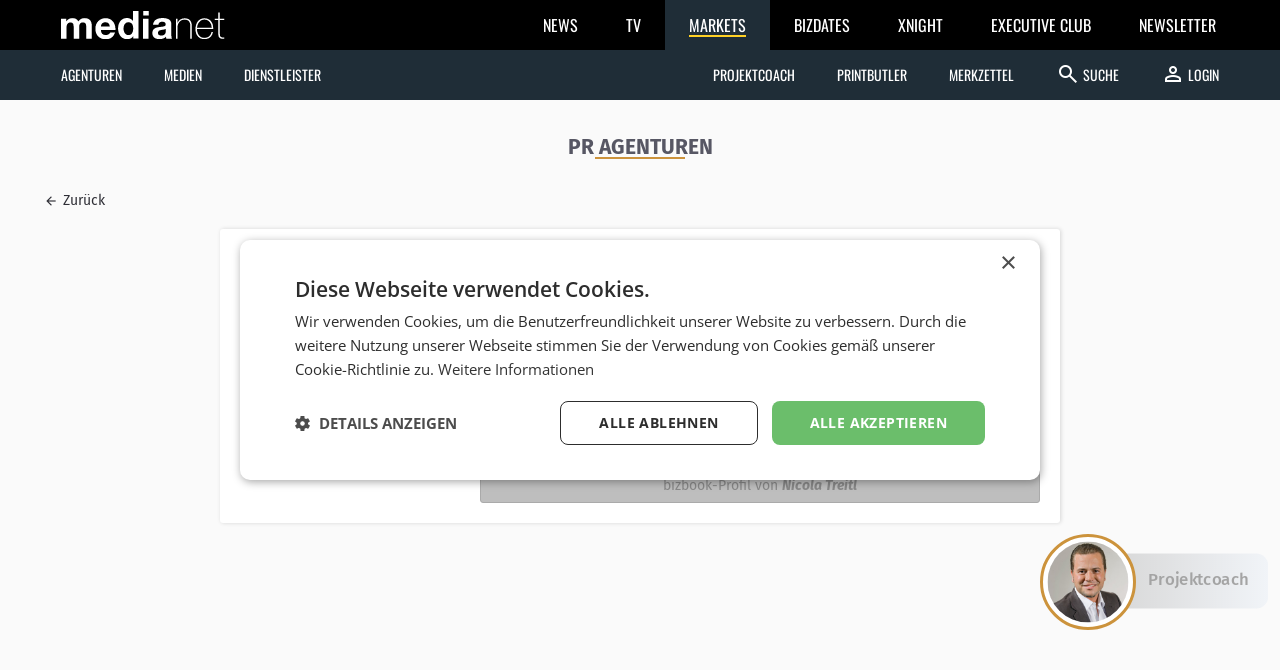

--- FILE ---
content_type: text/html; charset=UTF-8
request_url: https://medianet.at/markets/pr/persons/nicola-treitl-13378.html
body_size: 4063
content:
<!DOCTYPE html>
<html class="no-js">
<head prefix="og: http://ogp.me/ns# fb: http://ogp.me/ns/fb#">
    <meta charset="utf-8">

    <title>Nicola Treitl - Unique Public Relations GmbH – Firmenverzeichnis – medianet.at</title>

    <meta name="viewport" content="width=device-width, initial-scale=1.0">
    <meta property="fb:app_id" content="590610897751295" />
    <link href='https://medianet.at/fonts/google/css/open-sans.css' rel='stylesheet' type='text/css'>
    <link href='https://medianet.at/fonts/google/css/source-code-pro.css' rel='stylesheet' type='text/css'>
    <link href='https://medianet.at/fonts/google/css/droid-serif.css' rel='stylesheet' type='text/css'>
    <link href='https://medianet.at/fonts/google/css/fira-sans.css' rel='stylesheet' type='text/css'>
    <link href='https://medianet.at/fonts/google/css/vollkorn.css' rel='stylesheet' type='text/css'>
    <link href="https://medianet.at/fonts/google/css/material-icons.css" rel="stylesheet">
    <link href="https://medianet.at/fonts/font-awesome/css/4.3.0.css" rel="stylesheet">

    <link rel="stylesheet" type="text/css" href="https://medianet.at/markets/themes/modern_1/css/normalize.css?20250227" media="all" />
<link rel="stylesheet" type="text/css" href="https://medianet.at/markets/themes/modern_1/css/reset.css?20250227" media="all" />
<link rel="stylesheet" type="text/css" href="https://medianet.at/markets/themes/modern_1/css/all.css?20250227" media="all" />
<link rel="stylesheet" type="text/css" href="https://medianet.at/markets/themes/modern_1/css/fe_persons.css?20250227" media="all" />
    <link rel="stylesheet" href="https://medianet.at/markets/lib/colorbox/themes/6/colorbox.css?20250227" media="screen" /><link rel="stylesheet" href="https://medianet.at/markets/themes/modern_1/css/icomoon/style.css?20250227" media="all" /><link rel="stylesheet" href="https://medianet.at/markets/lib/jquery.sumoselect/sumoselect.min.css?20250227" media="all" /><link rel="stylesheet" href="https://medianet.at/markets/lib/iCheck/skins/minimal/minimal.css?20250227" media="all" /><link rel="stylesheet" href="https://medianet.at/markets/lib/atooltip/css/atooltip.css?20250227" media="all" /><link rel="stylesheet" href="https://medianet.at/markets/lib/colorbox/themes/6/colorbox.css?20250227" media="all" />    
    <script src="https://medianet.at/jquery/1.12.4/jquery.min.js"></script>
    <script src="https://medianet.at/jquery/jquery-migrate-1.4.1.min.js"></script>

    <script type="text/javascript">
        var mp_site_url = "https:\/\/medianet.at\/markets\/";
        var mp_uploads_url = "https:\/\/medianet.at\/markets\/uploads\/";
        var mp_cookie_domain = "";        
        var mp_cookie_path = "\/markets\/";
        window.context = {"user":{"is_logged_in":false,"role":null,"package":null,"test_period":false,"is_test":false},"portal":{"id":"12"}};
        window.ep_notification_context = window.context;
        var mp_wizard_url = "https:\/\/medianet.at\/markets\/projektcoach\/";

        var standardized_config = {};
        standardized_config.header = {"title":"Medianet markets","brand":{"title":"companies we trust"},"logo":{"url":"https:\/\/medianet.at\/markets\/themes\/modern_1\/images\/mmarkets_logo_invert.svg","alt":"medianet markets logo","title":"medianet markets","link":"https:\/\/medianet.at\/markets\/"},"date_element":"Donnerstag 29 Jan 2026","logo_dropdown":[{"url":"https:\/\/medianet.at\/home\/","title":"home","attributes":{"target":"_blank","title":"medianet by medianet"}},{"url":"https:\/\/medianet.at\/news\/newsletter\/","title":"newsletter","attributes":{"target":"_blank","title":"newsletter by medianet"}},{"url":"https:\/\/medianet.at\/news\/","title":"news","attributes":{"target":"_blank","title":"news by medianet"}},{"url":"https:\/\/medianet.at\/markets\/","title":"markets","attributes":{"target":"_blank","title":"markets by medianet"}},{"url":"https:\/\/medianet.at\/bizbook\/","title":"bizbook","attributes":{"target":"_blank","title":"bizbook by medianet"}},{"url":"https:\/\/medianet.at\/markets\/projektcoach\/","title":"projektcoach","attributes":{"target":"_blank","title":"projektcoach by medianet"}},{"url":"https:\/\/medianet.at\/printbutler\/","title":"printbutler","attributes":{"target":"_blank","title":"printbutler by medianet"}},{"url":"https:\/\/medianet.at\/bizdates\/","title":"bizdates","attributes":{"target":"_blank","title":"bizdates by medianet"}},{"url":"https:\/\/medianet.at\/blackboard\/","title":"blackboard","attributes":{"target":"_blank","title":"blackboard by medianet"}},{"url":"https:\/\/medianet.at\/mconsultants\/","title":"ask an xpert","attributes":{"target":"_blank","title":"m-consultants by medianet"}},{"url":"https:\/\/tv.medianet.at\/","title":"medianet tv","attributes":{"target":"_blank","title":"medianet tv"}},{"url":"https:\/\/medianet.at\/news\/page\/guides\/","title":"austrian guides","attributes":{"target":"_blank","title":"austrian guides"}}],"main_menu":[{"title":"Agenturen","children":[{"title":"Full Service","url":"https:\/\/medianet.at\/markets\/werbeagenturen\/"},{"title":"PR Agenturen","url":"https:\/\/medianet.at\/markets\/pr\/"},{"title":"Media Agenturen","url":"https:\/\/medianet.at\/markets\/mediaagenturen\/"},{"title":"Live Marketing","url":"https:\/\/medianet.at\/markets\/livemarketing\/"},{"title":"Digital Agenturen","url":"https:\/\/medianet.at\/markets\/digital\/"},{"title":"Dialog Marketing","url":"https:\/\/medianet.at\/markets\/dialog\/"},{"title":"Branding","url":"https:\/\/medianet.at\/markets\/design\/"},{"title":"Promotion Agenturen","url":"https:\/\/medianet.at\/markets\/promotionagenturen\/"},{"title":"B2B- & Industriemarketing Agenturen","url":"https:\/\/medianet.at\/markets\/Industriemarketing\/"},{"title":"Social Media Agenturen","url":"https:\/\/medianet.at\/markets\/social-media-agenturen\/"}]},{"title":"Medien","children":[{"title":"Medienh\u00e4user","url":"https:\/\/medianet.at\/markets\/medien\/"},{"title":"TV Stationen","url":"https:\/\/medianet.at\/markets\/tv\/"},{"title":"Radio Stationen","url":"https:\/\/medianet.at\/markets\/radio\/"},{"title":"Au\u00dfenwerbung\/POS","url":"https:\/\/medianet.at\/markets\/aussenwerbung\/"},{"title":"Printmedien","url":"https:\/\/medianet.at\/markets\/printmedien\/"},{"title":"Vermarkter","url":"https:\/\/medianet.at\/markets\/vermarkter\/"}]},{"title":"Dienstleister","children":[{"title":"Druck","url":"https:\/\/medianet.at\/markets\/printing\/"},{"title":"Marktforschung","url":"https:\/\/medianet.at\/markets\/marktforschung\/"},{"title":"Werbeartikel","url":"https:\/\/medianet.at\/markets\/werbeartikel\/"},{"title":"Image- & Werbefilm","url":"https:\/\/medianet.at\/markets\/werbefilm\/"},{"title":"Tonstudios","url":"https:\/\/medianet.at\/markets\/tonstudios\/"},{"title":"Database Services","url":"https:\/\/medianet.at\/markets\/databaseservice\/"},{"title":"Verpackung","url":"https:\/\/medianet.at\/markets\/packaging\/"},{"title":"Botendienste und Logistik","url":"https:\/\/medianet.at\/markets\/transporte\/"}]}],"secondary_menu":[{"title":"Projektcoach","url":"https:\/\/medianet.at\/markets\/projektcoach\/","icon":"assignment_turned_in"},{"title":"Printbutler","url":"https:\/\/medianet.at\/markets\/printing\/search\/guided\/","icon":"youtube_searched_for"},{"title":"Profi-Suche","url":"https:\/\/medianet.at\/markets\/pr\/search\/advanced\/","icon":"zoom_in","id":"std-nav-markets-advanced-search","responsive":"mobile-only"},{"title":"Merkzettel","url":"https:\/\/medianet.at\/markets\/pr\/bookmarks\/","attributes":{"title":"\u00dcbersicht zu vorgemerkten Firmen"},"badge":false,"icon":"bookmark"}],"search_form":{"action_url":"https:\/\/medianet.at\/markets\/pr\/search\/","main_categories":[{"value":"\u00b7","label":"PR Agenturen"},{"value":"group","label":"Agenturen"},{"value":"all","label":"Alle mmarkets"}],"main_categories_value":"p","main_search_input":{"placeholder":"Suche...","key":"q"},"extra_links":[{"title":"Zur Profi-Suche wechseln","url":"https:\/\/medianet.at\/markets\/pr\/search\/advanced\/","icon":"zoom_in","id":"std-nav-markets-advanced-search-extra","responsive":"desktop-only"}]},"user_menu":[{"title":"Login","url":"https:\/\/medianet.at\/markets\/login"}]};
        standardized_config.footer = {"footer_logo":{"url":"https:\/\/medianet.at\/markets\/themes\/modern_1\/images\/mmarkets_logo_invert.svg","alt":"medianet markets logo","title":"Medianet markets"},"copyright":"\u00a9 2026 medianet markets","footer_menu_links":[{"title":"Datenschutzrichtlinien","url":"https:\/\/medianet.at\/markets\/page\/datenschutzrichtlinien","attributes":{"target":"_blank","title":"Datenschutzrichtlinien"}},{"title":"Impressum","url":"https:\/\/medianet.at\/markets\/page\/impressum","attributes":{"target":"_blank","title":"Impressum"}},{"title":"Vertragsbedingungen","url":"https:\/\/medianet.at\/markets\/page\/vertragsbedingungen","attributes":{"target":"_blank","title":"Vertragsbedingungen"}},{"title":"Kontakt","url":"https:\/\/medianet.at\/markets\/page\/kontakt","attributes":{"target":"_blank","title":"Kontakt"}},{"title":"Mediadaten","url":"https:\/\/medianet.at\/mediadaten","attributes":{"target":"_blank","title":"Mediadaten"}},{"title":"Nutzungsbedingungen","url":"https:\/\/medianet.at\/markets\/uploads\/nutzungsbedinungen\/nutzungsbedingungen_mmarkets.pdf","attributes":{"target":"_blank","title":"Nutzungsbedingungen"}}]};
    </script>
    
    <script type="text/javascript" src="https://medianet.at/markets/themes/modern_1/js/global-header.js?20250227"></script>
    <link rel="shortcut icon" href="https://medianet.at/markets/favicon.ico?20151030">
    <!-- Google Tag Manager -->
<script>(function(w,d,s,l,i){w[l]=w[l]||[];w[l].push({'gtm.start':
new Date().getTime(),event:'gtm.js'});var f=d.getElementsByTagName(s)[0],
j=d.createElement(s),dl=l!='dataLayer'?'&l='+l:'';j.async=true;j.src=
'https://www.googletagmanager.com/gtm.js?id='+i+dl;f.parentNode.insertBefore(j,f);
})(window,document,'script','dataLayer','GTM-TB5JKG7');</script>
<!-- End Google Tag Manager -->

<!-- Hotjar Tracking Code for https://medianet.at -->
<script>
    (function(h,o,t,j,a,r){
        h.hj=h.hj||function(){(h.hj.q=h.hj.q||[]).push(arguments)};
        h._hjSettings={hjid:539255,hjsv:5};
        a=o.getElementsByTagName('head')[0];
        r=o.createElement('script');r.async=1;
        r.src=t+h._hjSettings.hjid+j+h._hjSettings.hjsv;
        a.appendChild(r);
    })(window,document,'//static.hotjar.com/c/hotjar-','.js?sv=');
</script></head>
<body class=" this-is-portal-12 fixed-header has-coach">

    <!-- Google Tag Manager (noscript) -->
<noscript><iframe src="https://www.googletagmanager.com/ns.html?id=GTM-TB5JKG7"
height="0" width="0" style="display:none;visibility:hidden"></iframe></noscript>
<!-- End Google Tag Manager (noscript) -->
    <div id="standardized-header-navbar"></div>

    <div id="wrapper">

        <div class="page-title">
    <h1 id="page-title">PR Agenturen</h1>
</div>
                
<div class="container content-container">
    <div id="page-content"><div class="panel" id="person-panel">
    
    <div class="toolbar person-page">
        <div class="tool-group align-left"><a class="option go-back" href="https://medianet.at/markets/pr/unique-public-relations-gmbh-5192.html"
    ><span>Zurück</span></a></div>
    </div>

    <div class="clearfix"></div>

    <div id="person-details">
        <div class="person-logo-container">
                        <div id="company-logo"><img src="https://medianet.at/markets/uploads/cache/10/https/xpert-medianet-at.s3-eu-west-1.amazonaws.com/2019/11/da1cb105de_niki_0955_bearbeitet.jpg" /></div>
        </div>

        <div id="person-main-details">
            <div class="detail person-name">
                <label>Name</label>
                <span class="multiline"><strong>Nicola  Treitl</strong></span>
            </div>
            <div class="detail detail-style-1">
                <label>E-Mail</label>
                <span class="multiline break-long-words"><a href="/cdn-cgi/l/email-protection" class="__cf_email__" data-cfemail="c9a7a0aaa6a5a8e7bdbbaca0bda589bca7a0b8bcace4bbaca5a8bda0a6a7bae7a8bd">[email&#160;protected]</a></span>
            </div>
            <div class="detail detail-style-1">
                <label>Funktion</label>
                <span class="multiline">Senior Consultant</span>
            </div>
                        <div class="detail detail-style-1">
                <label>Telefonnummer</label>
                <span></span>
            </div>
            <div class="detail detail-style-1">
                <label>Geburtstag</label>
                <span></span>
            </div>
            
                        <button id="person-contact-btn" class="btn type-1"><strong> Nicola  Treitl</strong> kontaktieren</button>
                        <div class="clearfix"></div>
            <a id="person-download-btn" class="btn type-2 inactive" href="#" target="_blank">
                bizbook-Profil von <strong>Nicola  Treitl</strong>            </a>
            <div class="clearfix"></div>
        </div>
        <!--<div class="person-details-button">-->

            <!--</div>-->


        <div class="clearfix"></div>
    </div>
    
    <div id="no-contact-display">
        <div id="make-contact">            
            <div id="error">
                
            </div>
            <div class="detail-receiver">
                <label class="person_receiver_label">Empfänger:</label>
                <input id="person_receiver" name="person_name" type="text" tabindex="1" readonly="readonly" value="Nicola  Treitl" >
                <input type="hidden" id="person_id" value="13378">                
            </div>
            <div class="detail detail-slide">
                <label>E-Mail-Adresse Absender</label>
                <input id="sender_email" type="text" name="person_sender" >
            </div>
            <div class="detail detail-slide">
                <label>Betreff</label>
                <input id="subject" type="text" name="person_subject" >
            </div>
            <div class="detail detail-textarea">
                <label>Nachricht</label>
                <textarea  id="message_text" ></textarea>
            </div>
            <div class="detail detail-slide">
                <script data-cfasync="false" src="/cdn-cgi/scripts/5c5dd728/cloudflare-static/email-decode.min.js"></script><script src='https://www.google.com/recaptcha/api.js?hl=de-AT'></script>
                <div class="g-recaptcha" data-theme="light" data-size="normal" data-sitekey="6LdwhCQTAAAAAHaxFH8xVfg_cG_rO-6L-ma_B_cg" style="min-height:78px"></div>
            </div>
            <button id="person-send-btn" class="btn type-1">Senden</button>
        </div>        
    </div>
    
</div>
</div>
</div><!-- .content-container -->

</div><!-- #wrapper -->

<div id="standardized-footer-navbar"></div>

<div id="debug"></div>

<script type="text/javascript" src="https://medianet.at/markets/assets/js/common.js?20250227" ></script>
<script type="text/javascript" src="https://medianet.at/markets/themes/modern_1/js/global.js?20250227" ></script>
<script type="text/javascript" src="https://medianet.at/markets/themes/modern_1/js/fe_persons.js?20250227" ></script>
<script type="text/javascript" src="https://medianet.at/markets/lib/colorbox/jquery.colorbox-min.js?20250227"></script><script type="text/javascript" src="https://medianet.at/markets/lib/colorbox/i18n/jquery.colorbox-de.js?20250227"></script><script type="text/javascript" src="https://medianet.at/lib/modernizr/2.8.3/modernizr.patched.min.js?20250227"></script><script type="text/javascript" src="https://medianet.at/markets/lib/jquery.misc/mwheelIntent.js?20250227"></script><script type="text/javascript" src="https://medianet.at/markets/lib/jquery.misc/jquery.mousewheel.js?20250227"></script><script type="text/javascript" src="https://medianet.at/markets/lib/jquery.jscrollpane/jquery.jscrollpane.min.js?20250227"></script><script type="text/javascript" src="https://medianet.at/markets/lib/jquery.sumoselect/jquery.sumoselect.min.js?20250227"></script><script type="text/javascript" src="https://medianet.at/markets/lib/iCheck/icheck.min.js?20250227"></script><script type="text/javascript" src="https://medianet.at/markets/lib/atooltip/js/jquery.atooltip.js?20250227"></script><script type="text/javascript" src="https://medianet.at/markets/lib/jquery.misc/jquery.keyfilter.js?20250227"></script><script type="text/javascript" src="https://medianet.at/markets/lib/misc/js.cookie.js?20250227"></script><script type="text/javascript" src="https://medianet.at/gn/a.js?20250227"></script>
<script type="text/javascript" src="https://newsletter.medianet.at/newsletter_popup/1/show.js"></script>
<script defer src="https://static.cloudflareinsights.com/beacon.min.js/vcd15cbe7772f49c399c6a5babf22c1241717689176015" integrity="sha512-ZpsOmlRQV6y907TI0dKBHq9Md29nnaEIPlkf84rnaERnq6zvWvPUqr2ft8M1aS28oN72PdrCzSjY4U6VaAw1EQ==" data-cf-beacon='{"version":"2024.11.0","token":"95d6b621d7294ad8808eede96f51c48d","r":1,"server_timing":{"name":{"cfCacheStatus":true,"cfEdge":true,"cfExtPri":true,"cfL4":true,"cfOrigin":true,"cfSpeedBrain":true},"location_startswith":null}}' crossorigin="anonymous"></script>
</body>
</html>

--- FILE ---
content_type: text/html; charset=utf-8
request_url: https://www.google.com/recaptcha/api2/anchor?ar=1&k=6LdwhCQTAAAAAHaxFH8xVfg_cG_rO-6L-ma_B_cg&co=aHR0cHM6Ly9tZWRpYW5ldC5hdDo0NDM.&hl=de-AT&v=N67nZn4AqZkNcbeMu4prBgzg&theme=light&size=normal&anchor-ms=20000&execute-ms=30000&cb=j452sm45omv8
body_size: 49694
content:
<!DOCTYPE HTML><html dir="ltr" lang="de-AT"><head><meta http-equiv="Content-Type" content="text/html; charset=UTF-8">
<meta http-equiv="X-UA-Compatible" content="IE=edge">
<title>reCAPTCHA</title>
<style type="text/css">
/* cyrillic-ext */
@font-face {
  font-family: 'Roboto';
  font-style: normal;
  font-weight: 400;
  font-stretch: 100%;
  src: url(//fonts.gstatic.com/s/roboto/v48/KFO7CnqEu92Fr1ME7kSn66aGLdTylUAMa3GUBHMdazTgWw.woff2) format('woff2');
  unicode-range: U+0460-052F, U+1C80-1C8A, U+20B4, U+2DE0-2DFF, U+A640-A69F, U+FE2E-FE2F;
}
/* cyrillic */
@font-face {
  font-family: 'Roboto';
  font-style: normal;
  font-weight: 400;
  font-stretch: 100%;
  src: url(//fonts.gstatic.com/s/roboto/v48/KFO7CnqEu92Fr1ME7kSn66aGLdTylUAMa3iUBHMdazTgWw.woff2) format('woff2');
  unicode-range: U+0301, U+0400-045F, U+0490-0491, U+04B0-04B1, U+2116;
}
/* greek-ext */
@font-face {
  font-family: 'Roboto';
  font-style: normal;
  font-weight: 400;
  font-stretch: 100%;
  src: url(//fonts.gstatic.com/s/roboto/v48/KFO7CnqEu92Fr1ME7kSn66aGLdTylUAMa3CUBHMdazTgWw.woff2) format('woff2');
  unicode-range: U+1F00-1FFF;
}
/* greek */
@font-face {
  font-family: 'Roboto';
  font-style: normal;
  font-weight: 400;
  font-stretch: 100%;
  src: url(//fonts.gstatic.com/s/roboto/v48/KFO7CnqEu92Fr1ME7kSn66aGLdTylUAMa3-UBHMdazTgWw.woff2) format('woff2');
  unicode-range: U+0370-0377, U+037A-037F, U+0384-038A, U+038C, U+038E-03A1, U+03A3-03FF;
}
/* math */
@font-face {
  font-family: 'Roboto';
  font-style: normal;
  font-weight: 400;
  font-stretch: 100%;
  src: url(//fonts.gstatic.com/s/roboto/v48/KFO7CnqEu92Fr1ME7kSn66aGLdTylUAMawCUBHMdazTgWw.woff2) format('woff2');
  unicode-range: U+0302-0303, U+0305, U+0307-0308, U+0310, U+0312, U+0315, U+031A, U+0326-0327, U+032C, U+032F-0330, U+0332-0333, U+0338, U+033A, U+0346, U+034D, U+0391-03A1, U+03A3-03A9, U+03B1-03C9, U+03D1, U+03D5-03D6, U+03F0-03F1, U+03F4-03F5, U+2016-2017, U+2034-2038, U+203C, U+2040, U+2043, U+2047, U+2050, U+2057, U+205F, U+2070-2071, U+2074-208E, U+2090-209C, U+20D0-20DC, U+20E1, U+20E5-20EF, U+2100-2112, U+2114-2115, U+2117-2121, U+2123-214F, U+2190, U+2192, U+2194-21AE, U+21B0-21E5, U+21F1-21F2, U+21F4-2211, U+2213-2214, U+2216-22FF, U+2308-230B, U+2310, U+2319, U+231C-2321, U+2336-237A, U+237C, U+2395, U+239B-23B7, U+23D0, U+23DC-23E1, U+2474-2475, U+25AF, U+25B3, U+25B7, U+25BD, U+25C1, U+25CA, U+25CC, U+25FB, U+266D-266F, U+27C0-27FF, U+2900-2AFF, U+2B0E-2B11, U+2B30-2B4C, U+2BFE, U+3030, U+FF5B, U+FF5D, U+1D400-1D7FF, U+1EE00-1EEFF;
}
/* symbols */
@font-face {
  font-family: 'Roboto';
  font-style: normal;
  font-weight: 400;
  font-stretch: 100%;
  src: url(//fonts.gstatic.com/s/roboto/v48/KFO7CnqEu92Fr1ME7kSn66aGLdTylUAMaxKUBHMdazTgWw.woff2) format('woff2');
  unicode-range: U+0001-000C, U+000E-001F, U+007F-009F, U+20DD-20E0, U+20E2-20E4, U+2150-218F, U+2190, U+2192, U+2194-2199, U+21AF, U+21E6-21F0, U+21F3, U+2218-2219, U+2299, U+22C4-22C6, U+2300-243F, U+2440-244A, U+2460-24FF, U+25A0-27BF, U+2800-28FF, U+2921-2922, U+2981, U+29BF, U+29EB, U+2B00-2BFF, U+4DC0-4DFF, U+FFF9-FFFB, U+10140-1018E, U+10190-1019C, U+101A0, U+101D0-101FD, U+102E0-102FB, U+10E60-10E7E, U+1D2C0-1D2D3, U+1D2E0-1D37F, U+1F000-1F0FF, U+1F100-1F1AD, U+1F1E6-1F1FF, U+1F30D-1F30F, U+1F315, U+1F31C, U+1F31E, U+1F320-1F32C, U+1F336, U+1F378, U+1F37D, U+1F382, U+1F393-1F39F, U+1F3A7-1F3A8, U+1F3AC-1F3AF, U+1F3C2, U+1F3C4-1F3C6, U+1F3CA-1F3CE, U+1F3D4-1F3E0, U+1F3ED, U+1F3F1-1F3F3, U+1F3F5-1F3F7, U+1F408, U+1F415, U+1F41F, U+1F426, U+1F43F, U+1F441-1F442, U+1F444, U+1F446-1F449, U+1F44C-1F44E, U+1F453, U+1F46A, U+1F47D, U+1F4A3, U+1F4B0, U+1F4B3, U+1F4B9, U+1F4BB, U+1F4BF, U+1F4C8-1F4CB, U+1F4D6, U+1F4DA, U+1F4DF, U+1F4E3-1F4E6, U+1F4EA-1F4ED, U+1F4F7, U+1F4F9-1F4FB, U+1F4FD-1F4FE, U+1F503, U+1F507-1F50B, U+1F50D, U+1F512-1F513, U+1F53E-1F54A, U+1F54F-1F5FA, U+1F610, U+1F650-1F67F, U+1F687, U+1F68D, U+1F691, U+1F694, U+1F698, U+1F6AD, U+1F6B2, U+1F6B9-1F6BA, U+1F6BC, U+1F6C6-1F6CF, U+1F6D3-1F6D7, U+1F6E0-1F6EA, U+1F6F0-1F6F3, U+1F6F7-1F6FC, U+1F700-1F7FF, U+1F800-1F80B, U+1F810-1F847, U+1F850-1F859, U+1F860-1F887, U+1F890-1F8AD, U+1F8B0-1F8BB, U+1F8C0-1F8C1, U+1F900-1F90B, U+1F93B, U+1F946, U+1F984, U+1F996, U+1F9E9, U+1FA00-1FA6F, U+1FA70-1FA7C, U+1FA80-1FA89, U+1FA8F-1FAC6, U+1FACE-1FADC, U+1FADF-1FAE9, U+1FAF0-1FAF8, U+1FB00-1FBFF;
}
/* vietnamese */
@font-face {
  font-family: 'Roboto';
  font-style: normal;
  font-weight: 400;
  font-stretch: 100%;
  src: url(//fonts.gstatic.com/s/roboto/v48/KFO7CnqEu92Fr1ME7kSn66aGLdTylUAMa3OUBHMdazTgWw.woff2) format('woff2');
  unicode-range: U+0102-0103, U+0110-0111, U+0128-0129, U+0168-0169, U+01A0-01A1, U+01AF-01B0, U+0300-0301, U+0303-0304, U+0308-0309, U+0323, U+0329, U+1EA0-1EF9, U+20AB;
}
/* latin-ext */
@font-face {
  font-family: 'Roboto';
  font-style: normal;
  font-weight: 400;
  font-stretch: 100%;
  src: url(//fonts.gstatic.com/s/roboto/v48/KFO7CnqEu92Fr1ME7kSn66aGLdTylUAMa3KUBHMdazTgWw.woff2) format('woff2');
  unicode-range: U+0100-02BA, U+02BD-02C5, U+02C7-02CC, U+02CE-02D7, U+02DD-02FF, U+0304, U+0308, U+0329, U+1D00-1DBF, U+1E00-1E9F, U+1EF2-1EFF, U+2020, U+20A0-20AB, U+20AD-20C0, U+2113, U+2C60-2C7F, U+A720-A7FF;
}
/* latin */
@font-face {
  font-family: 'Roboto';
  font-style: normal;
  font-weight: 400;
  font-stretch: 100%;
  src: url(//fonts.gstatic.com/s/roboto/v48/KFO7CnqEu92Fr1ME7kSn66aGLdTylUAMa3yUBHMdazQ.woff2) format('woff2');
  unicode-range: U+0000-00FF, U+0131, U+0152-0153, U+02BB-02BC, U+02C6, U+02DA, U+02DC, U+0304, U+0308, U+0329, U+2000-206F, U+20AC, U+2122, U+2191, U+2193, U+2212, U+2215, U+FEFF, U+FFFD;
}
/* cyrillic-ext */
@font-face {
  font-family: 'Roboto';
  font-style: normal;
  font-weight: 500;
  font-stretch: 100%;
  src: url(//fonts.gstatic.com/s/roboto/v48/KFO7CnqEu92Fr1ME7kSn66aGLdTylUAMa3GUBHMdazTgWw.woff2) format('woff2');
  unicode-range: U+0460-052F, U+1C80-1C8A, U+20B4, U+2DE0-2DFF, U+A640-A69F, U+FE2E-FE2F;
}
/* cyrillic */
@font-face {
  font-family: 'Roboto';
  font-style: normal;
  font-weight: 500;
  font-stretch: 100%;
  src: url(//fonts.gstatic.com/s/roboto/v48/KFO7CnqEu92Fr1ME7kSn66aGLdTylUAMa3iUBHMdazTgWw.woff2) format('woff2');
  unicode-range: U+0301, U+0400-045F, U+0490-0491, U+04B0-04B1, U+2116;
}
/* greek-ext */
@font-face {
  font-family: 'Roboto';
  font-style: normal;
  font-weight: 500;
  font-stretch: 100%;
  src: url(//fonts.gstatic.com/s/roboto/v48/KFO7CnqEu92Fr1ME7kSn66aGLdTylUAMa3CUBHMdazTgWw.woff2) format('woff2');
  unicode-range: U+1F00-1FFF;
}
/* greek */
@font-face {
  font-family: 'Roboto';
  font-style: normal;
  font-weight: 500;
  font-stretch: 100%;
  src: url(//fonts.gstatic.com/s/roboto/v48/KFO7CnqEu92Fr1ME7kSn66aGLdTylUAMa3-UBHMdazTgWw.woff2) format('woff2');
  unicode-range: U+0370-0377, U+037A-037F, U+0384-038A, U+038C, U+038E-03A1, U+03A3-03FF;
}
/* math */
@font-face {
  font-family: 'Roboto';
  font-style: normal;
  font-weight: 500;
  font-stretch: 100%;
  src: url(//fonts.gstatic.com/s/roboto/v48/KFO7CnqEu92Fr1ME7kSn66aGLdTylUAMawCUBHMdazTgWw.woff2) format('woff2');
  unicode-range: U+0302-0303, U+0305, U+0307-0308, U+0310, U+0312, U+0315, U+031A, U+0326-0327, U+032C, U+032F-0330, U+0332-0333, U+0338, U+033A, U+0346, U+034D, U+0391-03A1, U+03A3-03A9, U+03B1-03C9, U+03D1, U+03D5-03D6, U+03F0-03F1, U+03F4-03F5, U+2016-2017, U+2034-2038, U+203C, U+2040, U+2043, U+2047, U+2050, U+2057, U+205F, U+2070-2071, U+2074-208E, U+2090-209C, U+20D0-20DC, U+20E1, U+20E5-20EF, U+2100-2112, U+2114-2115, U+2117-2121, U+2123-214F, U+2190, U+2192, U+2194-21AE, U+21B0-21E5, U+21F1-21F2, U+21F4-2211, U+2213-2214, U+2216-22FF, U+2308-230B, U+2310, U+2319, U+231C-2321, U+2336-237A, U+237C, U+2395, U+239B-23B7, U+23D0, U+23DC-23E1, U+2474-2475, U+25AF, U+25B3, U+25B7, U+25BD, U+25C1, U+25CA, U+25CC, U+25FB, U+266D-266F, U+27C0-27FF, U+2900-2AFF, U+2B0E-2B11, U+2B30-2B4C, U+2BFE, U+3030, U+FF5B, U+FF5D, U+1D400-1D7FF, U+1EE00-1EEFF;
}
/* symbols */
@font-face {
  font-family: 'Roboto';
  font-style: normal;
  font-weight: 500;
  font-stretch: 100%;
  src: url(//fonts.gstatic.com/s/roboto/v48/KFO7CnqEu92Fr1ME7kSn66aGLdTylUAMaxKUBHMdazTgWw.woff2) format('woff2');
  unicode-range: U+0001-000C, U+000E-001F, U+007F-009F, U+20DD-20E0, U+20E2-20E4, U+2150-218F, U+2190, U+2192, U+2194-2199, U+21AF, U+21E6-21F0, U+21F3, U+2218-2219, U+2299, U+22C4-22C6, U+2300-243F, U+2440-244A, U+2460-24FF, U+25A0-27BF, U+2800-28FF, U+2921-2922, U+2981, U+29BF, U+29EB, U+2B00-2BFF, U+4DC0-4DFF, U+FFF9-FFFB, U+10140-1018E, U+10190-1019C, U+101A0, U+101D0-101FD, U+102E0-102FB, U+10E60-10E7E, U+1D2C0-1D2D3, U+1D2E0-1D37F, U+1F000-1F0FF, U+1F100-1F1AD, U+1F1E6-1F1FF, U+1F30D-1F30F, U+1F315, U+1F31C, U+1F31E, U+1F320-1F32C, U+1F336, U+1F378, U+1F37D, U+1F382, U+1F393-1F39F, U+1F3A7-1F3A8, U+1F3AC-1F3AF, U+1F3C2, U+1F3C4-1F3C6, U+1F3CA-1F3CE, U+1F3D4-1F3E0, U+1F3ED, U+1F3F1-1F3F3, U+1F3F5-1F3F7, U+1F408, U+1F415, U+1F41F, U+1F426, U+1F43F, U+1F441-1F442, U+1F444, U+1F446-1F449, U+1F44C-1F44E, U+1F453, U+1F46A, U+1F47D, U+1F4A3, U+1F4B0, U+1F4B3, U+1F4B9, U+1F4BB, U+1F4BF, U+1F4C8-1F4CB, U+1F4D6, U+1F4DA, U+1F4DF, U+1F4E3-1F4E6, U+1F4EA-1F4ED, U+1F4F7, U+1F4F9-1F4FB, U+1F4FD-1F4FE, U+1F503, U+1F507-1F50B, U+1F50D, U+1F512-1F513, U+1F53E-1F54A, U+1F54F-1F5FA, U+1F610, U+1F650-1F67F, U+1F687, U+1F68D, U+1F691, U+1F694, U+1F698, U+1F6AD, U+1F6B2, U+1F6B9-1F6BA, U+1F6BC, U+1F6C6-1F6CF, U+1F6D3-1F6D7, U+1F6E0-1F6EA, U+1F6F0-1F6F3, U+1F6F7-1F6FC, U+1F700-1F7FF, U+1F800-1F80B, U+1F810-1F847, U+1F850-1F859, U+1F860-1F887, U+1F890-1F8AD, U+1F8B0-1F8BB, U+1F8C0-1F8C1, U+1F900-1F90B, U+1F93B, U+1F946, U+1F984, U+1F996, U+1F9E9, U+1FA00-1FA6F, U+1FA70-1FA7C, U+1FA80-1FA89, U+1FA8F-1FAC6, U+1FACE-1FADC, U+1FADF-1FAE9, U+1FAF0-1FAF8, U+1FB00-1FBFF;
}
/* vietnamese */
@font-face {
  font-family: 'Roboto';
  font-style: normal;
  font-weight: 500;
  font-stretch: 100%;
  src: url(//fonts.gstatic.com/s/roboto/v48/KFO7CnqEu92Fr1ME7kSn66aGLdTylUAMa3OUBHMdazTgWw.woff2) format('woff2');
  unicode-range: U+0102-0103, U+0110-0111, U+0128-0129, U+0168-0169, U+01A0-01A1, U+01AF-01B0, U+0300-0301, U+0303-0304, U+0308-0309, U+0323, U+0329, U+1EA0-1EF9, U+20AB;
}
/* latin-ext */
@font-face {
  font-family: 'Roboto';
  font-style: normal;
  font-weight: 500;
  font-stretch: 100%;
  src: url(//fonts.gstatic.com/s/roboto/v48/KFO7CnqEu92Fr1ME7kSn66aGLdTylUAMa3KUBHMdazTgWw.woff2) format('woff2');
  unicode-range: U+0100-02BA, U+02BD-02C5, U+02C7-02CC, U+02CE-02D7, U+02DD-02FF, U+0304, U+0308, U+0329, U+1D00-1DBF, U+1E00-1E9F, U+1EF2-1EFF, U+2020, U+20A0-20AB, U+20AD-20C0, U+2113, U+2C60-2C7F, U+A720-A7FF;
}
/* latin */
@font-face {
  font-family: 'Roboto';
  font-style: normal;
  font-weight: 500;
  font-stretch: 100%;
  src: url(//fonts.gstatic.com/s/roboto/v48/KFO7CnqEu92Fr1ME7kSn66aGLdTylUAMa3yUBHMdazQ.woff2) format('woff2');
  unicode-range: U+0000-00FF, U+0131, U+0152-0153, U+02BB-02BC, U+02C6, U+02DA, U+02DC, U+0304, U+0308, U+0329, U+2000-206F, U+20AC, U+2122, U+2191, U+2193, U+2212, U+2215, U+FEFF, U+FFFD;
}
/* cyrillic-ext */
@font-face {
  font-family: 'Roboto';
  font-style: normal;
  font-weight: 900;
  font-stretch: 100%;
  src: url(//fonts.gstatic.com/s/roboto/v48/KFO7CnqEu92Fr1ME7kSn66aGLdTylUAMa3GUBHMdazTgWw.woff2) format('woff2');
  unicode-range: U+0460-052F, U+1C80-1C8A, U+20B4, U+2DE0-2DFF, U+A640-A69F, U+FE2E-FE2F;
}
/* cyrillic */
@font-face {
  font-family: 'Roboto';
  font-style: normal;
  font-weight: 900;
  font-stretch: 100%;
  src: url(//fonts.gstatic.com/s/roboto/v48/KFO7CnqEu92Fr1ME7kSn66aGLdTylUAMa3iUBHMdazTgWw.woff2) format('woff2');
  unicode-range: U+0301, U+0400-045F, U+0490-0491, U+04B0-04B1, U+2116;
}
/* greek-ext */
@font-face {
  font-family: 'Roboto';
  font-style: normal;
  font-weight: 900;
  font-stretch: 100%;
  src: url(//fonts.gstatic.com/s/roboto/v48/KFO7CnqEu92Fr1ME7kSn66aGLdTylUAMa3CUBHMdazTgWw.woff2) format('woff2');
  unicode-range: U+1F00-1FFF;
}
/* greek */
@font-face {
  font-family: 'Roboto';
  font-style: normal;
  font-weight: 900;
  font-stretch: 100%;
  src: url(//fonts.gstatic.com/s/roboto/v48/KFO7CnqEu92Fr1ME7kSn66aGLdTylUAMa3-UBHMdazTgWw.woff2) format('woff2');
  unicode-range: U+0370-0377, U+037A-037F, U+0384-038A, U+038C, U+038E-03A1, U+03A3-03FF;
}
/* math */
@font-face {
  font-family: 'Roboto';
  font-style: normal;
  font-weight: 900;
  font-stretch: 100%;
  src: url(//fonts.gstatic.com/s/roboto/v48/KFO7CnqEu92Fr1ME7kSn66aGLdTylUAMawCUBHMdazTgWw.woff2) format('woff2');
  unicode-range: U+0302-0303, U+0305, U+0307-0308, U+0310, U+0312, U+0315, U+031A, U+0326-0327, U+032C, U+032F-0330, U+0332-0333, U+0338, U+033A, U+0346, U+034D, U+0391-03A1, U+03A3-03A9, U+03B1-03C9, U+03D1, U+03D5-03D6, U+03F0-03F1, U+03F4-03F5, U+2016-2017, U+2034-2038, U+203C, U+2040, U+2043, U+2047, U+2050, U+2057, U+205F, U+2070-2071, U+2074-208E, U+2090-209C, U+20D0-20DC, U+20E1, U+20E5-20EF, U+2100-2112, U+2114-2115, U+2117-2121, U+2123-214F, U+2190, U+2192, U+2194-21AE, U+21B0-21E5, U+21F1-21F2, U+21F4-2211, U+2213-2214, U+2216-22FF, U+2308-230B, U+2310, U+2319, U+231C-2321, U+2336-237A, U+237C, U+2395, U+239B-23B7, U+23D0, U+23DC-23E1, U+2474-2475, U+25AF, U+25B3, U+25B7, U+25BD, U+25C1, U+25CA, U+25CC, U+25FB, U+266D-266F, U+27C0-27FF, U+2900-2AFF, U+2B0E-2B11, U+2B30-2B4C, U+2BFE, U+3030, U+FF5B, U+FF5D, U+1D400-1D7FF, U+1EE00-1EEFF;
}
/* symbols */
@font-face {
  font-family: 'Roboto';
  font-style: normal;
  font-weight: 900;
  font-stretch: 100%;
  src: url(//fonts.gstatic.com/s/roboto/v48/KFO7CnqEu92Fr1ME7kSn66aGLdTylUAMaxKUBHMdazTgWw.woff2) format('woff2');
  unicode-range: U+0001-000C, U+000E-001F, U+007F-009F, U+20DD-20E0, U+20E2-20E4, U+2150-218F, U+2190, U+2192, U+2194-2199, U+21AF, U+21E6-21F0, U+21F3, U+2218-2219, U+2299, U+22C4-22C6, U+2300-243F, U+2440-244A, U+2460-24FF, U+25A0-27BF, U+2800-28FF, U+2921-2922, U+2981, U+29BF, U+29EB, U+2B00-2BFF, U+4DC0-4DFF, U+FFF9-FFFB, U+10140-1018E, U+10190-1019C, U+101A0, U+101D0-101FD, U+102E0-102FB, U+10E60-10E7E, U+1D2C0-1D2D3, U+1D2E0-1D37F, U+1F000-1F0FF, U+1F100-1F1AD, U+1F1E6-1F1FF, U+1F30D-1F30F, U+1F315, U+1F31C, U+1F31E, U+1F320-1F32C, U+1F336, U+1F378, U+1F37D, U+1F382, U+1F393-1F39F, U+1F3A7-1F3A8, U+1F3AC-1F3AF, U+1F3C2, U+1F3C4-1F3C6, U+1F3CA-1F3CE, U+1F3D4-1F3E0, U+1F3ED, U+1F3F1-1F3F3, U+1F3F5-1F3F7, U+1F408, U+1F415, U+1F41F, U+1F426, U+1F43F, U+1F441-1F442, U+1F444, U+1F446-1F449, U+1F44C-1F44E, U+1F453, U+1F46A, U+1F47D, U+1F4A3, U+1F4B0, U+1F4B3, U+1F4B9, U+1F4BB, U+1F4BF, U+1F4C8-1F4CB, U+1F4D6, U+1F4DA, U+1F4DF, U+1F4E3-1F4E6, U+1F4EA-1F4ED, U+1F4F7, U+1F4F9-1F4FB, U+1F4FD-1F4FE, U+1F503, U+1F507-1F50B, U+1F50D, U+1F512-1F513, U+1F53E-1F54A, U+1F54F-1F5FA, U+1F610, U+1F650-1F67F, U+1F687, U+1F68D, U+1F691, U+1F694, U+1F698, U+1F6AD, U+1F6B2, U+1F6B9-1F6BA, U+1F6BC, U+1F6C6-1F6CF, U+1F6D3-1F6D7, U+1F6E0-1F6EA, U+1F6F0-1F6F3, U+1F6F7-1F6FC, U+1F700-1F7FF, U+1F800-1F80B, U+1F810-1F847, U+1F850-1F859, U+1F860-1F887, U+1F890-1F8AD, U+1F8B0-1F8BB, U+1F8C0-1F8C1, U+1F900-1F90B, U+1F93B, U+1F946, U+1F984, U+1F996, U+1F9E9, U+1FA00-1FA6F, U+1FA70-1FA7C, U+1FA80-1FA89, U+1FA8F-1FAC6, U+1FACE-1FADC, U+1FADF-1FAE9, U+1FAF0-1FAF8, U+1FB00-1FBFF;
}
/* vietnamese */
@font-face {
  font-family: 'Roboto';
  font-style: normal;
  font-weight: 900;
  font-stretch: 100%;
  src: url(//fonts.gstatic.com/s/roboto/v48/KFO7CnqEu92Fr1ME7kSn66aGLdTylUAMa3OUBHMdazTgWw.woff2) format('woff2');
  unicode-range: U+0102-0103, U+0110-0111, U+0128-0129, U+0168-0169, U+01A0-01A1, U+01AF-01B0, U+0300-0301, U+0303-0304, U+0308-0309, U+0323, U+0329, U+1EA0-1EF9, U+20AB;
}
/* latin-ext */
@font-face {
  font-family: 'Roboto';
  font-style: normal;
  font-weight: 900;
  font-stretch: 100%;
  src: url(//fonts.gstatic.com/s/roboto/v48/KFO7CnqEu92Fr1ME7kSn66aGLdTylUAMa3KUBHMdazTgWw.woff2) format('woff2');
  unicode-range: U+0100-02BA, U+02BD-02C5, U+02C7-02CC, U+02CE-02D7, U+02DD-02FF, U+0304, U+0308, U+0329, U+1D00-1DBF, U+1E00-1E9F, U+1EF2-1EFF, U+2020, U+20A0-20AB, U+20AD-20C0, U+2113, U+2C60-2C7F, U+A720-A7FF;
}
/* latin */
@font-face {
  font-family: 'Roboto';
  font-style: normal;
  font-weight: 900;
  font-stretch: 100%;
  src: url(//fonts.gstatic.com/s/roboto/v48/KFO7CnqEu92Fr1ME7kSn66aGLdTylUAMa3yUBHMdazQ.woff2) format('woff2');
  unicode-range: U+0000-00FF, U+0131, U+0152-0153, U+02BB-02BC, U+02C6, U+02DA, U+02DC, U+0304, U+0308, U+0329, U+2000-206F, U+20AC, U+2122, U+2191, U+2193, U+2212, U+2215, U+FEFF, U+FFFD;
}

</style>
<link rel="stylesheet" type="text/css" href="https://www.gstatic.com/recaptcha/releases/N67nZn4AqZkNcbeMu4prBgzg/styles__ltr.css">
<script nonce="Azix-Kb7efuxdnkWamXBwQ" type="text/javascript">window['__recaptcha_api'] = 'https://www.google.com/recaptcha/api2/';</script>
<script type="text/javascript" src="https://www.gstatic.com/recaptcha/releases/N67nZn4AqZkNcbeMu4prBgzg/recaptcha__de_at.js" nonce="Azix-Kb7efuxdnkWamXBwQ">
      
    </script></head>
<body><div id="rc-anchor-alert" class="rc-anchor-alert"></div>
<input type="hidden" id="recaptcha-token" value="[base64]">
<script type="text/javascript" nonce="Azix-Kb7efuxdnkWamXBwQ">
      recaptcha.anchor.Main.init("[\x22ainput\x22,[\x22bgdata\x22,\x22\x22,\[base64]/[base64]/[base64]/ZyhXLGgpOnEoW04sMjEsbF0sVywwKSxoKSxmYWxzZSxmYWxzZSl9Y2F0Y2goayl7RygzNTgsVyk/[base64]/[base64]/[base64]/[base64]/[base64]/[base64]/[base64]/bmV3IEJbT10oRFswXSk6dz09Mj9uZXcgQltPXShEWzBdLERbMV0pOnc9PTM/bmV3IEJbT10oRFswXSxEWzFdLERbMl0pOnc9PTQ/[base64]/[base64]/[base64]/[base64]/[base64]\\u003d\x22,\[base64]\\u003d\\u003d\x22,\x22ScKfEsOSw7ckDcKSOMOVwq9VwqkRbiRQYlcoRsKOwpPDmyPCq2IwAE/Dp8KPwrfDosOzwr7Dl8KcMS0sw7UhCcOuMlnDj8KQw6tSw43Ch8O3EMOBwrXCumYRwofCqcOxw6lrHAxlwq7DocKidzpJXGTDtsOMwo7DgyZ/LcK/[base64]/wrgAw40WXR4YEQXCrV9HIcKDcFEoRVkBw71xP8K3w6rCkcOaCjUIw4lpC8KTAMO+wp0hcn/CsXUtX8KYXinDlcO/JsOXwq51GcKww6PDqW0Ew5Erw7J4TMKvDRTCpMOrOcK5wp/Dn8OIwrwabVHChHPDnWQxwrwnw5jCkcKCSVnDp8OJHEHDhMO5acKCQwPCvF5/[base64]/CijbDjE7Dk1zCo8KYccKWWhtOwpHDk0PDsgkkWW/CnCzCj8Oiwr7Do8OQUXpswqLDrcKpYX7ChMOjw7lpw7tSdcKbL8OMK8KjwptOT8OKw7Jow5HDvFVNAjpQEcOvw6V+LsOafhI8O3oPTMKhSsO9wrESw4MMwpNbRcOsKMKACMO8S0/CnxdZw4Zgw5XCrMKeRBRXeMKHwq4oJWjDqG7Cqi3DnyBOFhTCrCk9VcKiJ8KmQ0vClsKJwp/[base64]/E8Omw5rDqMKkcgIAPxp+TTjDsW3ClnXDpxsZw5VFw4cvwodrZjAFP8KdVTJBw4BdOT/[base64]/[base64]/Dh8OUw5x/X2bDvMOtwrHDjWjDqsKifcKDw67DtkvCiFrDv8Oqw5bCtxpGEcOiDD/CvAfDnsKrw57CmzZkckbCqHLDscKjLsKew77DsX/CmynCkA4vw7jCjcKebDHCrR0ySwPDpsOMcsKTJFzDjx3DuMKrc8KgPMOaw7rDjXcDw6TDk8KdEAIRw5jDkSzDtkdAwoFxwoDDgWlIOwrCjibCvCkQElDDviPDrnHCnAfDlC8IMTtpBGzDrCwqO08+w5BoZcOrS38/bXvDqntbwrV9TcOeXsOeZ1pfRcOmwq7Cgk5gUsKXesOoQ8Onw48Cw4tMw5jCjFwEwrFYwqHDlwnCmcOhKlPCugUww7rCkMOzw41tw4xXw5FkDsKUwp1tw7jDqUrDsWoVSjNdwq7ChcKMdsOUScO1cMO+w5PChVHCiF/CrsKnWHUmY3nDk2dJG8KcLiVIKsKnGcKAe2M/MjNAT8Kxw7AOw5FWw47Dp8KKEsOswrU9wpnDgWV1w59AecKBwowQTVoZw7MnWMOgw5V9MsKlwqrDmcOzw5E5wpcswrVyd3Y6HcOzwpMUNsKswr/DjcKow5heecKhKVEpwpEiXsKXw6vDrGoJwrfDqG4jwp4cwq7DmMO2wqHDqsKOw6zDhxJMwpbCt3gNASLClsKEwp07HG9fIUnCty3ClGxHwohawqTDvyMmwpbChzfDpHfCqsK+YyDDlUHDmTMRexXDqMKAF0xGw53DvE7DoAnDuQ5ww7vDhcOJwo/DhTN5w6AmTcOTMsOFw7TCrsOTe8KBYsOiwovDhcKfJcOdIcOWDcOuwq7CrsKuw6kqwqDDkic8w4BhwogUw7wFwp/DgBLCuibDjMOVwqzDgGAWwrbDocOCP2NLwqzCpDnCp3XCgGPDsjUTwr0iw5Jaw5E3Qnk1CyVQGMOcPMOxwpYOw4/CjVN+Jid+w7jCnsOkcMO3RlMYwoTDtcKfw7vDssOtwoIww67DosKwesK6w4zDtcOQSiR5w5/CmnLDhSbCu2/CkyvCmE3ChloLV08gwq5+w4HDt3Znw7rCl8KpwqnCtsOKwpNGw60GXsOXw4FVIVoHw4BQAsOowo98w505FF5QwpMkVgrCucOHGCZQwrvDky/DuMKHwrbCp8KzwoDDnsKhGMKMbcKUwrQ9CSFGIgTCvcKKS8OwT8KxCMKfwrDDnzrCsiXDiA9TbFFSBcK1WhvCqgzDnXLDhsObLcO+GMOwwrYKdFHDu8Kmw4TDjMKoPsKdwoZ6w4nCjEbCnA5yaGlYwpzCvMOGw6/CosKlwq58w7NwFMKdFFXDo8Kvw6gxw7XCmWzDmgUZwpbChyFcYMKRwq/CnGcRwrEpEsKVw7B8JBZVdi9AY8KKRnw1TcOSwp4MbENtw5l0w7bDv8KlTMKlw6XDgSLDssKWOcKIwqlKTsKOw4NEwpUveMOJf8KHQG/CvjTCjlrCisOLR8OSwr9oS8K0w6wYTsOhJ8OYdSfDkMOgBjDCnHHDjsKeRnXCvSFtwqAfwozCgcOiBgPDpMOcw4Z/w77Cr17DvzjCosK7KQMhecKibcK8wo/[base64]/EcOZB3nDmMOBB8KawoHCuEoVwqvCr8OBOcKFPsO3w73Ctgh0GAbCjA/DtBhXwr8vw6/ClsKSA8KRXcKUwrhKBD8owpzDtcKLwqXCpsObwr8rFDhJBMOHB8Ogwr5lXwlnwolTwqDDnsKAw74JwpDCrCdnwo7ChWsaw4jCvcOvKXbDncOewrpKw5nDnRfCiF7Dh8K5wpJ6wo/CnR3DtsOYw5pUV8Owcy/DgsKrw7EZKsKcG8O7wpgfw7d/E8O6wrNBw6csNBbCoAIbwoZPWTDDmiFpE1vCojDCrhVUw5AFwpTDhBxyBcO/YMOuREXChsOXw7fCsxNhw5PDjcOuKsKsLcKmX3MswofDgcK5McKBw6EFwqcdwrHCrA7CqkV+enUODsOywrlPbMOwwrbCosOZw4xhEDoVwoTDtx/DlsK3TkM5AE3CoS3DlgA+Q1l4w6fDoVN1VsK3bsK0ChjCpcOSw5HDvDHDuMKZCmbDlMO/w79Kw5xNRCNOCwzDtsOYSMO5a0AOTcOTwrQUwqPCpx3CnF9iwpfDpcOIX8OaDyTDtyxww41fwrLDg8KUY0XCoEhmCsOAw7LDt8OVXMO7w5nCjX/DljoTf8KEPCFeUcK6cMKnwpwvw4gywpHCvsK6w6XCl3JpwpnChGpKYsOdwo4gIMKJOXsNTsO+w5/DlMK0w6LCuH3CrcKvwoTDulXDnFPDrxfDrMK1IRTDvxnCuTTDmgZKwphvwo1IwrrDszMAwoTCkntJwqvCpRTClBfCoxnDuMODw6c0w6XDjsKoFBLChW/Dnxt3MXnDv8KBwrXCsMO4RMKuw7ciw4TDqj4vw73CjENFfsKqwpbCn8K4NMKbwoE6worDusK8G8KfwpDCsjrCpMOSPiVTCwotw5/CiwfDncKKwr8vw5vCkcKvwqDCmsKLw6krKA4xwpJZwqxRWwIKGsKyNkXCnBB0U8OTwrtJw4tVwovDpz/Cs8K5NXrDnsKIwqZDw6ssGcObwpTComRdN8KPwoRpR1XCiFFaw6/Dt2DDjsKoIcKrMsKAXcOuw5U7w4fCkcOuJMO2wqnCisOJSlccwrQDwo/Do8OxRcKqwqVKwr3DucKLwrVmdWzCkMOOW8KoFMOWTEVAw4NZXl8WwpDDkcKFwoxHSsO9IMObE8KlwrnDqnrCig9uw5/DusO0w57DvCHCjXEiwpYwaFXDtDRSTsKew5B8w7XChMKYZFVBH8OwCcOEwqzDssKGw67CvsOwIwDDn8OUR8KJw5rDoxHCpsKMOEtRwokzwrjDpMKuw48FC8O2R0nDjcO/w6jCr1nDpMOqTcOQwrJxdBsUIytaEDZ1wpbDl8KCX3tOw53DtD4cwrhKU8KLw4rCjMOdwpbCnBpBdwIBKSkVCjdlw4LDuAgyK8Kzw7kww7LDmjd/asOXC8OLa8KbwqvCrMOCeG8ecg/Dn0EBJcOMGVPCmTk/wpjDscOcRMKUw5bDg0bDq8K/wopmwoxhFsKpw5TCiMOWwrJrw57DoMKEw7nDkxPCogXCtGjCicONw5jDjwDCuMO3woXDicKHJUE9w6l5w6JxQsOecS/DpsKQYCfDgsO2LUbCtTPDisKVJsOISFRQwpTCngASw5QYw7swwozCqgrDuMKGF8K7w58JYgQ9E8OeW8KTKEDCql5pw74qPHpywqzCisKFZ1jCnEPCkcKlKm3DlMOzWBVfO8K+wofCgRxzw7XDh8KJw6LCuEpvd8KyfFczXRgbw54PcER/ccK2w51mMnYkcA3DgMK/w5vDmsKow6lYRAxkwqTDjSTCoDfDrMO5wo4/HsOXH1Rlwp5WMsKvw50rIcOhw4g4woXDoFDDgsObPMOdd8K7AcKCccKxbMOQwpZpOyLDg3LDriwowrppw5EiDWJnGsKrF8OnL8OiTsOfacOOwo/Cv1/CqsKTwrUOfMK8LsOFwo57c8OLYcO3wrbDvC09wrclYh/DtsKlfMOROsOZwotcw5fCpcORZR9MW8KrLcOJXsKgKAJYA8Kaw7TCqwzDkcOEwpshE8KzFXM1ZsOmwp7CncO0ZsOjw4FbJ8OLw5QeVBTDlkDDssOawo9yHcKpwrRpO1sCwqJgAcKDPsOGw41Me8KqGGkXwo3ChsObwokww43CnMKWDk/DoHbClXBOI8Kmw5Fwwo7CtX1jTjs9aEEqwqJbFn18ecKhIlYcIiHCisK2csK1wp/DjsOHw5nDkwEkA8KIwprDhwhFJMOcw5ZdEETCqwhgfXM1w7bDj8OqwojDnhLDgSNafsKhXlcqw5zDo0BtwpHDuRzDsmJuwonDsggTAAnDuGBtwpPDq1zCjcKqwqR/[base64]/DrsK4w43DqUF0JMOkw7JBwrXDi0Mdw5zDrcKDw4rDoMKJwp4Bw6PCqcKZwqRKREJSXWAWVCXCnBFiGFckfg8PwrAqw5N3ccOvw6sKIHrDksO0EcKzwrEzw5IvwrnCo8KxYxNmBnHDvUI2wp/Doykjw4LDv8O6E8KAFCLCq8OMPVrCrFgObx/DuMKhw49sfsObw59Kw6spwrkuw7LDs8KQJ8Onwp8hwr0IAMOQf8Kywr/[base64]/dcKjKzVkSsOzPHvDoMKuw4EPw53Ck8Ksw6UxwrEqwozDqmDDrlfCqMKENcKBBQrDlMKzCF/Ck8K6KMOew5sJw75mV0Maw7w7FAbCnMOgw63DolpewqNbb8KwEMOQK8ODwq1IVVlJw53CkMK8D8KfwqLDssO/[base64]/Du8OFwpggcMOAfCJ9OsK2QisgZUxdWMKoZk7CvCPChSFfBVzDqUYewrNlwqx8w5HCrcKFwrLCpcKCQsK6NyvDn07DtAEAOsKeFsKPUis2w47DnSgIQ8Kkwo5/wrI4wqd7wpwuwqXDr8OPZsKBQ8OcXDEBwoRVwpoxw77DiGUjPFfDs1FePE1xwqVnNRt0wrdjZynDscKaVyoaE1Icw5fCtzpwWMKOw6pRw5rCmMK2OVB0wovDvCR3wr8aEFLCvGpEN8Onw7RTw7jCvsOuC8O5DwHDnXBiwpXCucKDcX1rw4DChkQiw6bCtGTDhcK+woE/J8KiwroCX8KxJFPDpW5WwoduwqYewrfDl2nDisK7N33DvRjDvzPDiS/[base64]/[base64]/DmW3DqMKyOkXDkSvDjS5KwpTDmlo8w50Vwp/DmDPDkgxWXHfDuzICwrrCmWLDgcO6LT/DoGpEwpZFBFrChMO0wqoOw4LCvgpzAi8uw5pvWcOfQmTDq8K0wqEHZsKNR8Kxw7cmw6lQwp0Zw4DCvsKvaDXCpBjCt8OAccKHw6EOwrXDjMObw7XDlDHCm0fCmTYPKMO4wpYkwpsNw6cHYcOPd8OdwpLDqcOfdBLCm3HCj8O4w4jChFPCg8KDw5N3woVawqM/wroKUcOOWCnCiMOLOFd9NcOmw4pEagAbw6Mew7XDp3xAd8KMwrMkw5p0EsOPQ8KswrbDnMK/[base64]/[base64]/w5ICf8KeN8Oee8K2w6fDp108GXMrw5TDvy0IwpvDr8ODw7xUIsKlw5JTw5bCr8KTwqFRwr4bHS5+FMKiw4dGw7hlTXHDscK9PV0cw7sPLWrClsOHw55hScKYwq/DtjA/wo9Cw43ClEDCtFc+w7HCnD9vC3hiXmpmU8OQwrUUwqlof8ORwqIwwopnfAbCvsKbw5pdw4R1DcOyw6PDlTIQwpzDhX3DnRBnGXY5w4IIRsK/IMK/w5gPw5M2J8Kjw5DCvWLCjBHCmsOqw6bCn8OKbQjDow/[base64]/[base64]/wqBJwrRPw5NSPFxhw6/DscKSw4HCqcKSw4RTWmMvwr5BdQrCtcOzwpTCqcKOwoBcw4waJ29PMAVYSX5Zw6dgworCu8K2wqjCuyjDvsOrwr7Cn3s+w4hKw6otw4vDhgHCnMKCw6zDosO/wr/[base64]/CnTwfazJ8wojDhsOTwqFgw6/DtmTCrw/DiH1FwrHDsUvDnBnCiWkvw4syB1NFwojDqmXCv8Kpw77CnSnDlMOoM8OzAMKQw5EBWDoSwrpNw68RFjDDlHDDkEjDujrDrXLCmsKscMKawo8pwovDllvDisK7wqhSwo/DocOUUH9JUsKZMsKAwro6wq4Ww4AdGVPDkDXDscKRe0bCpcKjQU94wqZITsK/wrMxw5BdJ1ISw7rChDXDhRrCoMOAWMOOXjvCnjM/XMOfw6XCi8KxwpLCm2hxAijCumbCgsOrwozDvQ/CpWDChcK8SmXCskrDsAPDtXrDvh3DqcKWwrFFcMKRfi7CqVt8XzvCr8KBwpIPw60oPsOFwpNpw4XCpMOZw6Isw7LDpMK4w63CkEDDpwohwo7Du3DCuystFnhXKi0gwotBGMOfwpp0w6dZwpnDrhbDoXZKGDFqw7rCpMOuCxkNwr/DvcKtw6LCpcOpAy3DpMK7EhDCkxrDuEbDssK+w5/CqQtawqwgTj1OH8K/C13DlFYMaW7DnsK0wqXDi8KgX2fDksO/w6Q3J8KFw5TDkMOIw4LChcKcWsO9wqdUw4I1wpXClMK1wrLDhMKxwqzDm8KkwojCkRVeVkHCicO0YsOwAU1uw5F0wrPCucK/w77DpQrChsKlwr/DkSVMC0NSDVrDrxDDmcOmw7o/wqg9A8OOwoPCgcOowpgqw4Ffw5MRwrd7wqU4OsO/HMO6IMORSsK+w7g1FsKWS8OWwqfDlAjCucO/NlrCv8OFw6Jhwr5AUX9TUwzDsGVSw5zCgsOMY30owonCnCvCriwKecKvdmlOSGM2DsKsWWlqPcOYLMKAX3jDkcOLdkXDmMKJwrh4V27Ct8KFwpjDnn/DqUzDnFR9w7rCrsKEBMOBf8KAV1nDjMO7PMOOwqnCogzDuigbw6DDrcKUw4HChUXDvyvDoMOCPcKgE2xWF8KQwpbDl8KOwpckw7bCv8O/eMOBw6tuwoATdiHDl8KIw6s/VghQwrBaOz7ClCTDoCHCtwhYw5AOSMO/[base64]/DshkawolVOQBkVMOsDsKnwoYPIsOvAlsEw6gzY8ODwp52SsOqw4Z/[base64]/[base64]/DpEnCk3V2bsK/[base64]/CnGHCkGwgwo5Lw4x0wqPCk3/CosOuQMKtw4YdB8KSTsKkwqw4LcOzw69bw5zDucKLw4jCiQXCj1lccMOdwqUUEBHCtsKLOsOtfMOaD2wIK2/[base64]/Cvl/Dv2rDiRNCwr14w5dowpVqf8K7w47DkcKTJMKTwqHCogzDicKybsOpwrvCjsOKw4TCo8K0w6V4wpAHwptbHjfDmCLDl3QXf8ObSsKKT8Kqw73Dlio6w6lJTD/CoyMfw64wAF3DhsKtw4TDicKgwpDDgSNIw73Cs8OhV8OSw4tSw4cZD8KRw65HAsOwworDnFrCsMK4wozChAcbY8KIw4IeYi/DvMKAUR/Cn8O2Q35tVHnDrlfCnxdZw5QIKsKMXcOSwqTCnMOoWBbDmMOhwrfCnMK6w7xBw7t9TsKNwo/DnsK/w67Dmw7Cl8K9PSRfH27DgMONwq8sQxgrwqnDpmsnXsKIw48qQsKmbBbCsRfCq23DhWAzCD7DuMOqwpVkBsORVhvCmsK6GVNRwovDuMKewozDr2LDgG9zw4AwV8KmOsOJfQ8RwprDsjLDhsOaDV/[base64]/XsOlw4Zcwpg3wpDDicKYw5PCtC3ClMOmacKGMDNVMUdvZsOVR8Knw75Hw4nDvcKmwprCvMOOw7TClW4Tck4ySjNJJAt7w4vCp8K/[base64]/CqMOTDsKHw67DkMKIdAwMD8K7w7zDqWNzwqjCv33DqMOiIXDDtQ5VfUZrw47DrgvDk8K/wrjDhz1pwrE3w54zwoc8cV3DrFDDnsOWw6/DjsKrEMK0GjtgSg/DrMKrMy/Don0two3Cj2Bsw5spRUFoRjJjwrDCvsKpfwU8wo7Cj3xGwo1fwp7CjsKAYC3Dn8OuwrjCjG7Cjj5bw47CicKaCsKew4nCu8O/w7hnwrZpAcOGDcKxHcOKwrTCn8Kxw6bDlEjCoDbDscO0SsKJw4HCqcKLW8K4wqMnRi/CmQjDt05XwrPDpylXwrzDkcOjG8O/eMOVMw/DnUjCkMOLUMO3woR2woXCtcKXw5XCtkpnR8KRJEDDnFbCq3DDmUjDuHp6wpoVG8Oow4nDvsK8wrhDW0nCvg1BNVvDrsK+RcKeZBsQw5NOc8O1b8OrwrbCnsOxAgXDosO8wpLCrjY8wo/CucO8T8OEfsOvQxzCgMOTMMOVeRRew5YQwrXDiMKnDcOIZcOmwoHCmHjCoHdAwqXDhEfDsH5Bwr7CtlNTw7R3TUMGw58dw7l1JUbDhzXCu8K6wqjCmDnCtMKCG8OrH2pBTcKPGcO8woPDt3DCr8OKJcOsETjCmMO/wqHDtMKzKjHCg8OmKMOXwrAfwrDDs8Ozw4bCusO4a2nCilXCgsO1w7klwqjDrcKNYRZWFX8Sw6rCuHZddDbCinw0wp3CsMOmwqgAKcKPwpxTwpxww4c7EAPDk8KwwrRQKsKpwoUqUcKXwrdgwo/CqHhoPcObwprCiMOMw4dXwrDDpx7CjkMHLzIXRQ/DhMKHw4pfenoYw5LDssKWw6vDpEvDmMOyeE8hwqnDkEs/[base64]/DoMOwwrPDknfCgxbCmHfDr2/CiMKWWWnCi0sEW8KBw7BYwq3DiELDlMO2HVnDul7Dr8ODVMOoIcKgwo3CikERw6QgwokzNMKuwph/w6vDpnfDpMOtEmDClAMyasO2AifCnyA1CB1cRMKuwoHCu8Omw55cDVnChMKYYBpOw5UwG0LDnVLCrcKQTMKdfsO2XsKSwqzCkU7DlX3CpcKCw4dNw5Z2HMKRwqbDrC/Chk3Do0nDlRLDqCrCkRnDghl1AWrCuAVYYAx6bMOyRm7ChsOcwrXDhMOBwq10w7Jvw7vDh03Dm0ZtScOUGgkvLiLCrcO9CkPDvcOXwq/DhwlZIFPCrcK5wqIQasKEwoUewo8tJ8OOYz0NC8Opw4ZAQHhdwpMzVMOswrAswqB7A8O5TRXDi8OBwr8lw4rCtsOoEMKxwqcTacOTa3/DkVbCsWrCvV9bw4oNdhlwGwzDqwEpOsKrwrF7wofCosOcwp/CsW43FcOSbsOBUVdGK8OQw5A9wprCqTRywoYdwpVJwrLChRhbCQtrAcKvwobDqTjCmcKQwo/CugPCgFHDpxw2wp/DjyRbwofDghUPdcOVO1QrEcKxYcOTWRzCtcOKG8OAwqzCicKFHQoQwrFaVEpAwqNFwrnCusOywoLCkQzDnsKTwrZdUcOGEGfCnsOHLVxdwrrDgH3CnsKQfMKbdGIvCTHDtMKaw7PDgW3DpAHDj8Ohw6sSDsOkw6HCoTvCtnQ0w4NjH8KWw6LCt8Kww7fDvsOhYT/DtMOMADbCpDx2J8KLw64GL0R9ADY8w4ZKw7QVa2Yhwp3DtMOlWynCng4lY8OMQV3DpsKKWMOVwoEsBybDjsKZfgzDocKlAWdDUsOuL8KoGMKcw5TCoMOPw7VxU8OKAMOqw4ENLBPDmsKDf2/Cpj1Rw6YRw4xBUlDCnUBawrkNZAHClTrCjcOfwoUkw6BhKcKwDsKxf8OoZMORw6DDgMONw7nCg0g3w5k+KH96c1AYQ8K+BcKeJcKtfsKIW19bw6UFwo/[base64]/w6vDtRMrNyNewo9Gwq5lwow5ER3Dh2zDoXNowq5+w4chw7B+w4/DmX7DksK1w6PDssKrag4/w5/Dg1LDvsKMwrzCqmLCoEwzdmdXw6nDghHDsx13LMOvTcKvw6o2F8OQw4nCvsKWNcOFNnQvHCg5YMKaRcKWwqlDFU3DrcO0wq1yMA0cw5wOQA/CgkPDn21/w6XDhMKQOgfCoAwKfcOFE8OfwoTDlCF9w69Dw43CgTlJF8OYwq3CqcORwpvDvMOkwplHEMKJwp8FwovDgTVCeX56EsKiw43Ct8OTw57CgcKXFnYDflxWC8Kdwo52w6lVwobDiMOww5nCtWNdw7BOwqDDqMOqw4jCiMKfAjURwqsIGTA9wr/[base64]/[base64]/DgMOtUsKmehrCoF/Co8OFw6FKO1k7U09Cw6BDwoBUwqDDhsKZw6HCuhjCrSsOSsKmw6gnLATCnsOZwpNQCCBcwpgsLMKnNCrCqwJiw5fDm1DCj0cIJ0oJHxTDkiUVwo3DnsOZKT5UGMKkw7l+asKTwrfDkWQxSXQ2VMKQZMOswp/[base64]/wpEHJsKBHcKsw50ATcOgw5LDnMKIYXgGw5h/N8OIwqBbw7F5wrLDnTjCsGzDo8K3woHCgcONwrrDmjnCssK1w5HCqMKtQ8KkWlAuD2BNCHbDpFkLw6XChDjCiMO/fQMjTMKVFCjDmgHCi0XDhsOAKsKtaxnDisKXXTzDhMO/fsOSL2XCk1rDqCTDgRZ6WMK7wqlcw4TCpcKzw5nCoEXCshxwM18OFG8HDMK9RkNnw5fDqcK9NQ0jFcO4cShmwoHDjMOOw6Zjw7TDuCTDvR/CpMKWTTjClQkCLCwOLAk0woI6w7DCnSHCvMKwwr/Du1khw7jDvVgVw4DDjzMfMCrCjkzDh8Kyw6Uqw4jCmsO3w5nDg8OIw51fWncnHsKEZmMYw7fCtMOwGcOxNMO6HMK9w4LCpQodfsOmUcKvw7Z/w6bDu23DskjDnMO9w47CjHBPPcK7EEN2MAPCjMKEwokjw7/Cr8KAAH/[base64]/DgGXCgnvDpQzCnMK+TsK+JMODwoxqKcKEw41YXcK4wrI9TcOTw4hyXWpkfkrCq8OiDzLCtzvDkUTDsy/DmlBFB8KLbgo8w47DicKtwpJ7wpVPTcOMdQ/CpALCiMKJwq0wZGTDiMOmwpA9dcODwqvDscK2RsOnwqDCsywpwr7DpVtdCcOUworDiMO/YsKlFsOKw5slRsKDw5gAf8OjwrzDjTDCn8KFMFfCv8KzA8OtMsOZw5jCpsOJaX7Cv8OrwoLCisOHcsKnwpjDsMOBw5J/[base64]/YcK9wofDv29Aw5QrwpLDjikzwrbCicKLWAzDpsOXJMOhHhsWAXjCnjdHwqfDv8O+CMKNwqXCisOJFwwew71Mwr0OU8OWOcKzPgUEPsO/T3g+w68wDcO7w4rColIPXcKrZcOSLsOEw7IBw5o7wojDhsODw5/CpzYsT2vCqsOqw4Iow6IMExvDnBHDjcOdCxrDi8KDwovCrMKWw7HDqzYvdnM1w6dywp7DscKDwqElGMKZwo7DqkVbwozCj1bDsmDCjsKVw4d0w6sXSTFewpBFIsOIwoIqaVvChDfCqjdhw6Vsw5RVCFLCpEPDqsKuw4N/LcOCw6zDp8ONbX8jwp1gdkINw5oMNsKuw4Z7wqdGwp50XMKaOcKGwoZNaGZhV3/CgSxOCjLCqcKZDcKiY8OGLcKAI0Azw5g7VADDnWzCo8OIwpzDr8OywptnPGnDsMOeeU7DilVjAX8LZcKHB8OJdsK9wonDsiHDmMKDwoDDtFwOSj8Qwr3CrMKLNMOkO8Kfw4oGw5vClMKlVcOmwox4wq3CnzY6NAxFw6nDkwo1IcO/w4wMwr7DssOtTxZdOsKMBCrCo2fDtcOmBsKLFDnCvsKAwq7DqkTCksKzLEQvwqpwHh/Ci3E3woBSHcOFwrBCAcOZXR/[base64]/AsKSDAPCgsO5woPDi8OcOMKYCcKMSkUKwrE8woY/DcOJw5rDvkXDoWJ3a8KeZMKfwqjCs8KiwqrCnsO6wpHCksK8acKaEjN2IcKuITTDj8OEwqkmXxwqVl3DgsK+w6rDnRNnwqtFw4pVPTjCocOqwo/CtsK/wpIcBsKowpvDqk3DlcKVQz4twpLDiXwnJsKuw5g5w5hhTMKJP1pTYVk6w557wp/DvzUlw5vDisK6JH3Cm8KQw4vCpcO0wrjCk8KNw5FywqlXw5fDnFJuw7bCmEI5wqHDjMKwwpQ+w6XCqQEwwq3CqGDChsKqwokkw4YKd8KsAgpawq/DlEzDvV7DmWTDkl/CjcKAKF14wqk5w4PCmjvCn8O3w5Avwp1lJsOpwpzDksKBwozCrjwqwpzDk8OiFBsAwoPCt3t3a1N6w4fCkEwlPWvClz/Cg23Cm8OAw7PDi3DDtkHDu8KyH3pfwpbDusKXwq3DvMOfGcKfwqksZynDhAwnwofDtFkPVMKJbcOqfSvCgMOSJMOVU8KLwr5iw5fCgl/Cq8ORbsK/bcOAwqkkMsOFw5NVwpbDp8OiX3AqW8K/w5NFfMKLdXzDi8OWwpp1acO3w6nCgybCqCshwrstw7RiecKDL8KSMxrChm5+XcKewovDt8Kxw6/CusKmw6rDggPCgE3CrMKewrvCscKvw7DClSjDtMKXO8KebXbDtcO7wrLDvsOlw6vCmcO+wp0tdsOWwpFFVQQGwrQ2woQhV8KhwoXDm2rDvcKdw4rCv8O6EG9IwoA6wpnCvMOwwoYJMMOjLl7Dr8KkwozCiMO8w5HCrCfDgV/CvMOjw4zDsMOXwooKwrdGLcOfwoUtwrVSWMO8wogjQ8KIw6thbsKSwoVIw7t2w6XCpB3DqDbCl23CkcOHDMKHwo94wpXDqcOcL8OtHTInNcKxQjZULsO/MMKPFcO6CcOsw4DDsE3Di8OVw4LCvCjCu3gHTmfCqHEUw7M0w7MfwoXCggLDhk7DnMKfK8K3w7dGwoDDocK9w6DDr3tPZcK5JMOlw5LCs8OiKzEzIx/CrVIXwp/[base64]/YV7CksKdYsObNGDCljLCncKRdsKMwrLDtx8oThs7w5jDu8O5w63Ct8KQwoXCvcKWcX1Ww5XDpHjDr8OSwrUrUkXCo8OURTBlwrPCo8Onw4YgwqDCkz0yw5gXwqhzcnDDhABdw7HDm8O0AsK/[base64]/CsizDlcO1wpEbwqTCs8KeZsKcwqpBA8O1w5rCtBYSI8K6w7kJw5sHw4HDtsKcwqt4M8KDDsK5wo3DuQHCi0/Dt3R7YwclAjbCtMKYEMO4I0pOEmTClTU7IAkZwrJiXArDmAA3fVvDswkowpdswpcjPcKXT8KJwpbCp8OHGsKdw7UXSSMVa8Kewp/[base64]/[base64]/[base64]/[base64]/wrbDnsKIEyvDoxsRwqpRMsKkwoDDniVlw4QaVsO+W2I5El1Bw5fDkVodUMOsaMONe2U2TjlQDsOlwrPCisKFcMOVBQJgKUfCjhoUWhfCpcK9wp/[base64]/CqXJLwoPCksKJAsO5wpBiwok0OHoiwrszMMK2w4A7Km8Rwr8gw6fDjEPCssKOFWU8w7jChix0BcOlwr3DqMO4wqrCuFbDgsK0bhRlwo7DvW5ZPMOUwo5MwrPDoMOrwrhSwpFkwqvCrk0QYzbCl8OPOQZRwr/[base64]/CgsKuw6xpwobDgADClMOXRcOtMsORbFxebGojw4c5dnzDtMOsS2AZwpfDplpcVsO7JUTDilbDgGwqYMOPES3CmMOqwrTCgVE/wrvDmgZQG8OXbnckUEDChsKOwqRsVy3DkMO7wpDCkcO4wqUXwoTCuMOGw6zDliDDjsK9w6zCmjzCpsOrwrLDtsOGQBrDisKISMKZwoU6SsOtBMKaT8OTNE4kw65gc8K1SF3Cn2nDmSPCmMOoYzHCr1/Ct8KYworDokPCicOrwo5NP3gLw7V/w5UDw5PCq8KPCMOkM8KheU7ChMKWQcKFS1dKw5bDjcOmwr7CvcKfw7vDq8O2w59mwp7DtsODfMOzacODw4Zsw7A/wooEU1jDksOTNMOLw4Q1wr4xwqE1djB4w78Zw6Z+WMKODFdiw6vDrMO9w6LCosKIUwLCvS3Dpg3CgEXCtcKHZcOGaAXCiMKYJ8Kfw6EjDSHDgVrDlxjCrDwOwq/CtwdFwrXCssOcw7Vawrh1D1zDt8Kkwr4jBnoFcsKnw6rDncKBKMKWIcK9woMmC8ORw4/[base64]/Co8OjGsOxD2DDt8ONMcKzwp3Cqjxbw7bDkFPCgR3CpcOrw6nDg8OJwp01w4ErDAM3wqgjPitYwrfDmMO6FsKTw5nCkcKxw4IUGMK0CSpwwrAyL8K7w6Ilwo9mRsK9w455w6MHw4DCl8O7Gg/[base64]/w67DkcObShsjNsKBeDnDuznCgAPCiMKKDcKcw5nDn8KhYlXCocKXw5YiOsK2wpfDkkHCrcKsHl7DrkPCjirDpXfCisOow4xyw7vCijjCv3wcw6Qrw5gLLcKffMKaw5Nxwq1owq3Cvw/DsXUzw47DqQLCi1PDlmpcwp7DqsKww41YTAvDpBHCpcKdw4E9w4zCoMK2woDChWXCssOEwqXCssOOw7wJACjCq3/[base64]/bHQ2wr7CvMKkF24rw5hWw6Mgw6TDslHCsMOoUSPCmMK1w7xCw5Urw78OwrzClARjY8K/[base64]/DogBcBVPCjMOjUTVcQcK4Jy/[base64]/[base64]/DnsORDDthPWPCgsO4RUHCl8O/wqfDnSnChDnDjcOZwpBENwcgI8OpVG5hw7cmw5RtdcKOw51JTV7Ds8OBw5XDq8K6WsOawpttGgvDnl3CvsO/[base64]/DsnrDq8O3YBctVMKPwo3Dn3HDiULCvsKywo7DoMKYwp5IwotUAnfDuVjDuzDDoy3CgwbCgcOvDsK8VMKOw73DqmYTcX/CvMO3w6B+w7ldeDjCtgUwAAltwpthH0BCw5Ugw6nDicOXwoxXbcKKwr5gVGl5Q37CtsKqJ8OJeMODUiZNwrN/[base64]/w4ZYLsKhQCXCtMKeFsKtRmfDtBzDpgheIDsSDsOsBMOGw4owwpFFP8ODwqHDhXErKVXDscKYwp5BLsOiOnvDksOxwrLCisKqwp9Hwo05byNABR3Cnl/Cp0bDr1/CsMKDWsOuf8OyAFjDkcOtfn3DoVNtU23CosK/GMONwrY2GkIndMOvbMKSwqs0Z8K6w7/[base64]/DjjhLRlReRznDnwHCssO0T2MPwp1xOsKQfsKUR8O3w5FnwqPDmAIGYS/DpzcfU2YVw5ZxMBjCqMKyc0bCiEoUwrkPMXM/[base64]/JXJTwq3DpydQwoXDsyZ2ZMObwp0+KWt2wr/DkcOkIcK/KhQ6dnXDi8Oow4lhw4LDm0nCjlzCgCTDumN7wr3DrsOww5QNL8Oxw5LClMKUw70qYMKxwpLCqcKxTsOPR8Oww71AET5Hwo/ClX/DlMOpbcO6w4MNwo9oLsOhNMOqw7Aiw54IQhPDvBF8wpbCoAlSwqYOMHjDmMKgw63CngDCmABzPcOTQwnDucOLwqHCl8KlwrDCp2dDYMKKwqJ0UgfDicOmwqArCUwhw6LCmcKsBMOtw74HWgLClsOhwpcFw6EWSMKvw5zDosOVwpLDq8Oia2bDt2dVJHjDrXB/RR4Me8Otw4srcMKgU8KnF8OAw5laSsKbwqYTAMKZc8OfLnMKw7bCgsK6Q8OqVgw/QcOhZ8OzwpvCjDgbUDltw5MDwr/CgsK8w4UNU8OAXsOzw7E5wprCssOOwplYSMOVZ8OPLVnCjsKNw5o3w559GGZcMMKBwr1nw4czwrlQR8KNwpR1w69NHsKqJ8Ohw4dDwrXDt0vDkMKTw5/CtMKxCUsjKsODNgTDrsKtwo5ww6LCqcK0PcKTwrvCmcOMwoo2QsK3w6gsGTzDlz8nfMKnw7nDksORw5IRdyfDvTnDucOQXl7DrxtYYsKzG0nDgcOyUcO9A8ObwoNaGcOdwobCo8OKwpfDtHVkJgPCsh0Xw6A0w7kiTsKmwp/CkMKow7tjwpTCtT0Lw4fCg8K/wpHCrkoWwqJzwrJ/PcKZw7DCkSHCqV3CqcOnfcK2w4bDocKPGMO6wqHCq8Ohwp4xw4FCCRDDk8KZSwUpwqXCucOywqrDrcKHwpZPw7HDt8Oiwp5Uw43CusOFwrnCvsOKYCdYQRHDtcOhLcOWa3PCtS8pawTCoTg1woDDtn/DksO4wrIJw7sQVl84X8O+w74+MVhVwrLClR0kw43Do8OqdSMtwp05w5LCpsOJG8OswrTDj2Acw57Dr8O3Ci7Ck8K3w7TCmm4BJXRVw55yFcKrVCbDpx/[base64]/CmnbDl8OsP8OhRsOwwqfCpFZGaioNw5TCtMKDRMOXwotfK8OnXG3DhcKAw4LDlULCkcKNw53CqcKXEsOVbRdQY8KJKiMNwrkMw53Dokpywo5Jw6sSQDjCr8KSw5VIKsKiwovCljBXT8OZw6/[base64]/DtCjCh8Olwq5WfcKiSMOFMMK+wpjCrcO9YUlRw6syw7dewqbCjkzCrMOfIcOtw4PDtxsYw6tFwr9owo9+wr3DokLDjV/Ck1NPw4/CjcOOwrfDl2/CjMORw7XDol3CsT/CuCvDosOFQVTDrhTDvMOywrvCncK/[base64]/[base64]/DnMOVWsORwoHDrMOCN8KDwo7DlMOjX8OVwrFfM8KrwpvCjsOySMKCC8OvDiLDqGcWw71ww7bCocKdEsKQwq3DmU9EwqbClsKmwpxrSDbCgMOaX8KdwoTCn1fClDc/wqsswoEmw7N4JhfCoCMNwr7ChcKJc8KQOk/CgcOqwosmw6jDhRB+w6xLEizDpGjCkiA/wqQfwrFtw41CbmHDisKIw4kyCjxZU1oyS3BSSMOzUwMgw51/wrHChcOwwodEOGVdwqc/[base64]/SMKWw5DCpcKpwqAxckHDjMKDw4jCsMK3NC0Cw4TCsMK8MXHCpMOkw4LDicO5w7bCtMOSw6wRw5nCqcOUZMOmQ8OqHivDuQ3Cl8K5bgrCl8OEwqvDl8OtCWNEKmYuwqxIw75lw7xNwrZ3FknClkzDkD/CkkEdTcOJNAQ9wpMNwqzDkT7Ch8OawqlAYsKzQS7DvxXCnsKFf1TDnkPCmzVvdMO8eiIWZHnCi8O5wpofw7BsacOxwoDCvUHDi8KHw40nworDr0vDsC1gSSjCrwwMQsKTaMK+NcOSL8OPO8OeF0HDvsK9L8O9w6LDksK/PcKQw7l1HnzCvGzDrxDCqMODw5N9fFLCgBHCpVh8wrBaw7QNw49PM2MLw69uBcOvw64Aw7dIPQLCmcKGw4jCmMOOwroZODLCh0JrAsOETMKuw5MwwrXCoMO7b8ORw5DDiCLDvgrCuhLCu0/DnsKXBGHCn0pqPCfCi8OowqTDpsKkwq7CmcORwqrDlB1LRAxMwpfDmxlvDVpCP1cZcsORwrDCqUUJw7HDpxh1wpZ3ZsKQTsO5worDpsO/Yl7CvMKfUFFBwpHDusOIQDsqw6N/N8OawrzDt8Ktwpsfw4g/w6vChsKZMMObK2Q4MMOrwqc5wovCt8Kkb8OWwrnDsF/DmcKYUcOmYcKew6xtw7XCkDFmw6LDkMOLwpPDrgTCq8O7SsKNGj9CM243Jjlyw4NHfMKXfsOrw43Cp8Kew77DpijCssKGDW/[base64]/DsFYaw61CBMOIw5PCsGAtw5vDiMOcw5l/[base64]/DtMKew61Mw6TDp8KzwojDlMKzw61tL1DDksOmH8O6wr/Dp2drwrTCkwx/w7Zdw4YfL8KRw6cew7FTw7bCng9hwpfCmMOaNXPCkxIUFD4Rw5MLNsKjW1QXw5wcw4vDqcOmC8KtQ8O8Qj/Dk8KpVCHCp8KxKEk5HMOjw7XDpirDlVI6PMKJd0TClMKQJj4RR8OSw4XDv8O9EE5kwrfDkBrDncOGwojCj8O6wo8swqnCokcJw7RRwrZ0w65gKA7CkcOGwoIew6RqKU4/w7FeFcO5w7nDjhsCKcOUSMKRK8KIwr/Dm8O5G8KaEsK3w5LCtRrCr2zCqwbDr8KjwqPDs8KrHlzDsFhmcMOGwrDDnnRhfyFYR2AOT8KlwolPBEMCImw6w5w8w7AdwqwzN8KKw6JxJMOOwo5hwr/Dq8O0XFUDIjrCjDRawr3CmMKOLmgiwr1qCMOow5rCoh/DkSstw78lA8OkBMKqAijDrwPDtsOhw5bDqcKUYxUwVC1tw5wxwrwjw4XDicKGelbCpsObw6lNMWBZw7pgwpvCvcOnw5tqPMO4wpjDnWLDpy5LFcOHwoB6GcKjTFHDnMKmw7d3w6PCssKtXADDsMOkwrQ9w7sNw6jCnjcqRcKBOTtxWmjCtsK2DgUsw4PDv8KMN8KUw5/CrxEIJcKYWcKGwr3CvHwNVlTChyULQsKaFcK8w4FCPVrCrMOYCz9NTgd7bCRfDsOJOnnDkR3Dn28Ww4nDt1h8w59cwonChk/DlCthJVrDosOsaGfDkXlXwpc\\u003d\x22],null,[\x22conf\x22,null,\x226LdwhCQTAAAAAHaxFH8xVfg_cG_rO-6L-ma_B_cg\x22,0,null,null,null,1,[16,21,125,63,73,95,87,41,43,42,83,102,105,109,121],[7059694,587],0,null,null,null,null,0,null,0,1,700,1,null,0,\[base64]/76lBhnEnQkZnOKMAhmv8xEZ\x22,0,0,null,null,1,null,0,0,null,null,null,0],\x22https://medianet.at:443\x22,null,[1,1,1],null,null,null,0,3600,[\x22https://www.google.com/intl/de-AT/policies/privacy/\x22,\x22https://www.google.com/intl/de-AT/policies/terms/\x22],\x22saniwX/pLd1pEDRgtx/BFF8AshQUNgkaVDmSFAaQc+c\\u003d\x22,0,0,null,1,1769703597548,0,0,[217,15],null,[232,240,235],\x22RC-y97e8mZ9RnY6GA\x22,null,null,null,null,null,\x220dAFcWeA79cNb-o5FZ-nuLGzqX6qOaKkbX_LubsMhnpaeQPpvAjUaMWEcXgTucTkH8nSC9Z91X8iNn_1SMV3cZ-jSX8l_0SYdcqg\x22,1769786397367]");
    </script></body></html>

--- FILE ---
content_type: text/css; charset=utf-8
request_url: https://medianet.at/markets/themes/modern_1/css/fe_persons.css?20250227
body_size: 1163
content:
html, body {
    background: #fafafa;
}

.visibility-hidden {
	visibility: hidden;
}

.detail.person-name span {
    font-size: 24px;
}
.detail.person-name label {
    font-size: 12px;
}
.detail.person-name {
    width: 100%;
    /*font-size: 24px;*/
}

.detail span.multiline {
    height:auto;
    min-height:28px;
}
.detail span.break-long-words {
    word-break:break-all;
}

.detail.space-before {
    margin-top:40px;
}
.detail + .detail-for-staff {
    margin-top:40px;
}
.detail.detail-for-staff + .detail-for-staff {
    margin-top:0;
}

#person-details {    
    width: 800px;
    padding: 20px;
    box-shadow: 1px 0 4px rgba(0,0,0,0.15);
    border-radius: 3px;
    margin-left: auto;
    margin-right: auto;
    background: white;
}
#person-main-details {
    width: 70%;
    float: left;
}
.person-logo-container {
    width: 30%;
    float: left;
}
#company-logo {
    display:block;
/*    float:right;
    margin:0 25px;
    background:#fff;
    box-shadow:inset 1px 1px 2px #aaa;
    border:1px solid #878787;
    width:270px;
    height:310px;
    line-height:310px;
    text-align:center;*/
}
#company-logo img {    
    vertical-align: middle;
    max-width: 200px;
    max-height: 200px;
    margin-bottom: 0.25em;
    border-radius: 50%;
    width: 100%;
}
#person-are-you-this-person {
    border:1px solid #a1a1a1;
    background:#d3d3d3;
    padding:8px;
    margin-top:6px;
    box-shadow:
        0 1px 0 0 #fff inset,
        0 -1px 1px 0 #a9a9a9 inset,
        1px 0 0 0 #fff inset,
        -1px 0 0 0 #fff inset;
}
#person-are-you-this-person a {
    border:1px solid #a1a1a1;
    background:#fff;
    padding:8px;
    display:block;
    font-size:12px;
    line-height:19px;
    color:#000;
    text-decoration:none;
}
#person-are-you-this-person a button {
    box-sizing:border-box;
    height:19px;
    padding:0 6px;
    background:#3d3d3d;
    border:1px solid #bbb;
    border-bottom-color:#000;
    border-right-color:#000;
    color:#fff;
    /*float:right;*/
    font:inherit;
    font-size:12px;
    box-shadow:
        0 5px 5px -5px #fff inset,
        5px 0 1px -5px #fff inset,
        0 -5px 5px -5px #000 inset,
        -5px 0 5px -5px #000 inset;
}

.expandable-buttons {
    border-top:1px solid #9f9f9f;
}
.expandable-buttons .button {
    line-height:2em;
    border:1px solid #9f9f9f;
    border-bottom:1px solid #555555;
    background:#ededed;
    padding:0 13px;
    cursor:pointer;
    box-shadow:
        0 7px 3px -3px #fff inset,
        0 -2px 1px -1px #999 inset;
}
.expandable-buttons .button:first-child {
    border-top:0;
}
.expandable-buttons .button i {
    margin-right:10px;
}
.expandable-buttons .button i.i-close,
.expandable-buttons {
    display:none;
    border-top:1px solid #9f9f9f;
}
.expandable-buttons .button {
    line-height:2em;
    border:1px solid #9f9f9f;
    border-bottom:1px solid #555555;
    background:#ededed;
    padding:0 13px;
    cursor:pointer;
    box-shadow:
        0 7px 3px -3px #fff inset,
        0 -2px 1px -1px #999 inset;
}
.expandable-buttons .button:first-child {
    border-top:0;
}
.expandable-buttons .button i {
    margin-right:10px;
}
.expandable-buttons .button i.i-close {
    display:none;
}
.expandable-buttons .button.open i.i-open {
    display:none;
}
.expandable-buttons .button.open i.i-close {
    display:inline-block;
}

#person-are-you-this-company a button {
    box-sizing:border-box;
    height:19px;
    padding:0 6px;
    background:#3d3d3d;
    border:1px solid #bbb;
    border-bottom-color:#000;
    border-right-color:#000;
    color:#fff;
    /*float:right;*/
    font:inherit;
    font-size:12px;
    box-shadow:
        0 5px 5px -5px #fff inset,
        5px 0 1px -5px #fff inset,
        0 -5px 5px -5px #000 inset,
        -5px 0 5px -5px #000 inset;
}


#person-contact-btn{
    margin-top:6px;    
    float: left;
    /*width: 75%;*/
    width: 100%;
    margin-right: 20px;
    padding: 4px 8px;
}
#person-contact-btn:before{
    font-family: "Material Icons";
    font-size: 16px;
    font-weight: 400;
    content: '\E0E1';
    margin-right: 5px;
    vertical-align: bottom;  
    
}

#person-download-btn{
    margin-top:6px;    
    float: left;
    /*width: 75%;*/
    width: 100%;
}

#person-send-btn {
    margin-top:6px;
    float:right;
}

#person-other-details {
    width:300px;
    float:left;
    margin-bottom: 35px;
}

#make-contact{ 
    width:95%;
    padding:40px 10px 60px;
}
#make-contact h1 {
    font-size: 20px;
    margin: 10px auto 30px;
    font-weight: bold; 
    text-align: center;
}
#make-contact .detail{
    float: none;
    width: 100%;
}

#no-contact-display {
    display: none;
}

#confirmed {
    /*font-family:'Source Code Pro';*/
    margin:30px auto;
    text-align: center;
    font-weight: bold;
    font-size: 20px;
}

#error_message {
    /*font-family:'Source Code Pro';*/
    color: red;
    text-align: center;
    margin: 20px auto;
}

@media screen and (max-width: 1024px) {
    
    #person-contact-btn {
        /*display: none;*/
    }

    #person-details {
        width:100%;
        padding: 5% 0;
    }
    
    #company-logo {        
/*        float: none;
        margin: 25px auto;        
        width: 271px;*/
    }
    
    .person-logo-container {
        float: none;
        width: 100%;
    }
    
    .detail label {
        /*margin-left: 5px;*/
        overflow: scroll;
        width: 100%;
        text-align: left;
        text-align: center;
        display: block;
        padding: 0 2%;
        box-sizing: border-box;
    }
    
    .detail span {        
        overflow: scroll;                
        width: 100%;
        padding: 0 2%;
        box-sizing: border-box;
        text-align: center;
    }

    .detail.person-name span {
        font-size: 18px;
    }
    
    #person-main-details {
        width:100%;
        float: none;
    }
    
    #person-main-details .detail {
        width: 100%;
    }
    
    #person-contact-btn,
    #person-download-btn {
        margin: 10px 3%;
        width: 94%;
    }

    #make-contact .detail label {
        width:100%;        
        text-align:left;
        overflow:scroll;
        text-overflow:ellipsis;        
    }    
    
    #make-contact {
        width: 95%;
    }
    
    #make-contact .detail input {
        width:95%;
    }
    
    #make-contact .detail textarea {
        width:95%;
    }
    
    #make-contact .detail span {
        width: 95%;
        margin: 0;
    }
    
    #make-contact #person-send-btn {
        width: 95.5%;
        margin: 0 5%;
    }
    
    #company-logo img {
        max-width: 84px;
        max-height: 84px;
        display: block;
        margin: auto;
        padding-bottom: 7%;
    }
}
/* EOF */


--- FILE ---
content_type: application/javascript; charset=utf-8
request_url: https://medianet.at/markets/themes/modern_1/js/fe_persons.js?20250227
body_size: 155
content:
jQuery(document).ready(function() {
    
    $( "#person-contact-btn" ).click(function() {
        $("#person-contact-btn").colorbox(
            {
                inline:true,
                href:"#make-contact",
                maxWidth: 570,
                width: '90%',
                height: 'auto',
                opacity:0.5
            }
        );
    });

    $('#person-send-btn').click(function () {
        var person_id = $('#person_id').val();                
        var sender_email = $('#sender_email').val();
        var subject = $('#subject').val();
        var message_text = $('#message_text').val();
        var g_recaptcha_response = $('#g-recaptcha-response').val();
        $.post(mp_site_url + 'persons/contact', {
            person_id: person_id,                    
            sender_email: sender_email,
            subject: subject,
            message_text: message_text,
            g_recaptcha_response: g_recaptcha_response
        }, function (data) {
            if (data.success === true){
                console.log(data);
                $.colorbox(
                    {                               
                        html: data.popup_content,
                        maxWidth: 570,
                        width: '90%',
                        opacity:0.5
                    }
                );
            }
            else{
                $('#error').html(data.popup_content);
                $.colorbox(
                    {
                        inline:true,
                        href:"#make-contact",
                        maxWidth: 570,
                        width: '90%',
                        opacity:0.5
                    }
                );
            }
        }, 'json');
    });           
    
});

/* EOF */
